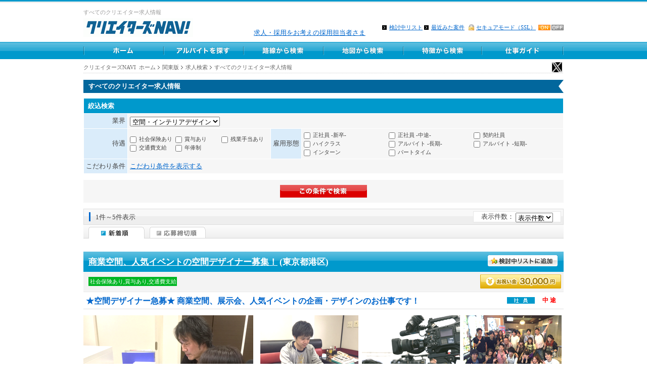

--- FILE ---
content_type: text/html; charset=UTF-8
request_url: https://cr-navi.jp/kanto/t/%E7%A9%BA%E9%96%93%E3%83%BB%E3%82%A4%E3%83%B3%E3%83%86%E3%83%AA%E3%82%A2%E3%83%87%E3%82%B6%E3%82%A4%E3%83%B3
body_size: 49699
content:
<!DOCTYPE html PUBLIC "-//W3C//DTD XHTML 1.0 Strict//EN" "http://www.w3.org/TR/xhtml1/DTD/xhtml1-strict.dtd">
<html xmlns="http://www.w3.org/1999/xhtml" xml:lang="ja" lang="ja" dir="ltr">
<head profile="http://purl.org/net/uriprofile/">
	<meta http-equiv="Content-Language" content="ja" />
	<meta http-equiv="Content-Type" content="text/html; charset=UTF-8" />
	<meta http-equiv="Content-Style-Type" content="text/css" />
	<meta http-equiv="Content-Script-Type" content="text/javascript" />
    <meta name="viewport" content="width=device-width,initial-scale=1,user-scalable=no">
	<meta http-equiv="imagetoolbar" content="no" />
	<meta http-equiv="X-UA-Compatible" content="IE=EmulateIE7" />
<!--<meta http-equiv="X-UA-Compatible" content="IE=EmulateIE9" />-->
	<meta name="description" content="デザイナー・クリエイター 転職/就職/アルバイト 求人情報サイト。デザインのお仕事で転職/就職を志望する求職者と、採用/募集をお考えの求人企業を繋ぎます。掲載無料・成果報酬型だから、採用/募集も安心。無料で20,000人以上のアート関係者に求人情報を告知します！" />
	<meta name="keywords" content="すべて,デザイナー,クリエイター,求人,採用,募集,求人情報,アルバイト,掲載無料,制作,デザイン,アート,グラフィック,WEBデザイナー,クリエイティブ,アートディレクター" />
	<meta name="author" content="C&amp;Cネットワークス" lang="ja" xml:lang="ja" />
	<meta name="copyright" content="COPYRIGHT(C)C&C Networks" />
		<title>すべてのクリエイター専門の就職/アルバイトの総合求人情報 - クリエイターズNAVI</title>
	<link rel="stylesheet" type="text/css" media="all" href="/common/css/screen.css" charset="UTF-8" />
	<link rel="stylesheet" type="text/css" media="all" href="/common/css/search.css" charset="UTF-8" />		<link rel="stylesheet" type="text/css" media="print" href="/common/css/print.css" charset="UTF-8" />
	<link rel="index contents" href="/" title="ホーム" />
	<link rel="alternate" media="handheld" href="https://cr-navi.jp/m/kanto/t/%E7%A9%BA%E9%96%93%E3%83%BB%E3%82%A4%E3%83%B3%E3%83%86%E3%83%AA%E3%82%A2%E3%83%87%E3%82%B6%E3%82%A4%E3%83%B3" />
	<link rel="shortcut icon" type="image/x-icon" href="/common/favicon.ico" />
	<script type="text/javascript" src="/common/js/common.js"></script>
				
	<script type="text/javascript" src="https://ajax.googleapis.com/ajax/libs/jquery/1.4.2/jquery.min.js"></script>
	<script type="text/javascript" src="/common/js/jquery.lazyload.js"></script>
	<script type="text/javascript" src="/common/js/jquery.dimensions.js"></script>
	<script type="text/javascript" src="/common/js/common.js"></script>
	<script src="https://unpkg.com/twemoji@14.0.2/dist/twemoji.min.js" crossorigin="anonymous"></script>

<script type="text/javascript" src="/server/detail.php?client=all" charset="UTF-8"></script>
<script type="text/javascript" src="/server/index.php" charset="UTF-8"></script>
<script type="text/javascript" src="/server/station_suggest.php" charset="UTF-8"></script>
<script type="text/javascript">
<!--
	var detail = new MH_Ajax_detail;
	var index = new MH_Ajax_index;
	var station_suggest = new MH_Ajax_station_suggest;
// -->
</script>
<script type="text/javascript" src="/js/common.pjs" charset="UTF-8"></script>
<script type="text/javascript" src="/js/detail.pjs" charset="UTF-8"></script>
<script type="text/javascript" src="/js/suggest.pjs" charset="UTF-8"></script>
<script type="text/javascript" src="/js/station_suggest.pjs" charset="UTF-8"></script>
</head>
<body id="p-search" class="p-kanto">
<div id="container">
<nav id="spmbody">
    <span>応募者</span>
    <ul id="sp_userMenu">
        <li><a href="/register">会員登録</a></li>
        <li><a href="/login">ログイン</a></li>
        <li><a href="/search_result">新着オススメ求人</a></li>
        <li><a href="/lp2/oiwai/">お祝い金の申請</a></li>
    </ul>
    <span>企業</span>
    <ul id="sp_corpMenu">
        <li><a href="/corp/register">会員登録</a></li>
        <li><a href="/lp2/styles/">選べる求人形態が魅力！</a></li>
        <li><a href="/lp2/page02/">美！プレで自社をPR！</a></li>
    </ul>
    <span>その他</span>
    <ul id="sp_etcMenu">
        <li><a href="/contact">お問い合わせ</a></li>
        <li><a href="/info/contract">利用規約</a></li>
        <li><a href="/info/privacy">プライバシーポリシー</a></li>
        <li><a href="/info/company">運営会社情報</a></li>
    </ul>
</nav>
<div id="header">

	<h1>すべてのクリエイター求人情報</h1>
    <span>自分にピッタリの仕事&#x1F60d;を見つけて、お祝い金&#x1F389;ももらおう！</span>
	<a href="/" title="クリエイターズNAVI" id="logo" class="hover"><img src="/img/common/logo.gif" alt="クリエイターズNAVI" /></a>
	<!-- <a href="/" title="クリエイターズNAVI" id="logo" class="hover"><img src="/img/common/logo.gif" alt="クリエイターズNAVI" /></a> -->

	<!--<ul id="areaNavigation">
		<li id="anZenkoku"><a href="/" title="全国" >全国</a></li>
		<li id="anKanto"><a href="javascript: void(0);" title="関東/東京、神奈川、埼玉、千葉、茨城、栃木、群馬" class="area">関東</a></li>
		<li id="anKansai"><a href="javascript: void(0);" title="関西/大阪、兵庫、京都、滋賀、奈良、和歌山">関西</a></li>
		<li id="anTokai"><a href="javascript: void(0);" title="東海/愛知、岐阜、静岡、三重">東海</a></li>
		<li id="anTouhoku"><a href="javascript: void(0);" title="北海道・東北/北海道、青森、岩手、宮城、秋田、山形、福島">北海道・東北</a></li>
		<li id="anHokuriku"><a href="javascript: void(0);" title="北陸・甲信越/山梨、新潟、長野、富山、石川、福井">北陸・甲信越</a></li>
		<li id="anChugoku"><a href="javascript: void(0);" title="中国･四国/鳥取、島根、岡山、広島、山口、徳島、香川、愛媛、高知">中国･四国</a></li>
		<li id="anKyushu"><a href="javascript: void(0);" title="九州･沖縄/福岡、佐賀、長崎、熊本、大分、宮崎、鹿児島、沖縄">九州･沖縄</a></li>
	</ul>-->
    <div id="spm"></div>
	<div id="bnr_sp">
		<div>
			<a href="/lp2/koukoku/" class="hover"><img src="/img/bnr/bnr-320x100-202303-4.jpg"  width="320" height="100" alt=""></a>
		</div>
		<div>
			<a href="/lp2/max20/" class="hover"><img src="/img/bnr/bnr-320x100-202303-5.jpg"  width="320" height="100" alt=""></a>
		</div>
	</div>
	<ul id="userMenu">
		<li><a href="/bookmark" class="li">検討中リスト</a></li>
		<li><a href="/history" class="li">最近みた案件</a></li>
		<li id="ssl">
							<a href="https://cr-navi.jp/kanto/t/%E7%A9%BA%E9%96%93%E3%83%BB%E3%82%A4%E3%83%B3%E3%83%86%E3%83%AA%E3%82%A2%E3%83%87%E3%82%B6%E3%82%A4%E3%83%B3" id="sslOn">セキュアモード（SSL）</a>					</li>
	</ul>
			<ul id="globalNavigation" class="clearfix gnPre">
				<li id="gnHome"><a href="/">関東版ホーム</a></li>
		<li id="gnArbeit"><a href="/arbeit/">アルバイト求人を探す</a></li>
		<li id="gnSearchLine"><a href="/kanto/line/">路線から求人検索</a></li>
		<li id="gnArea"><a href="/map/">地図から求人探す</a></li>
		<li id="gnSearch"><a href="/search">特徴から求人検索</a></li>
		<li id="gnGuide"><a href="/guide/">クリエイター仕事ガイド</a></li>
		
		
	</ul>



	<style>
		.lp2-koukoku-text {
			position: absolute; 
			left: 337px; 
			top: 56px;
		}
		.lp2-koukoku-text a {
			font-size:	small;
/*			font-weight: bold; */
		}
	</style>
	<div class="lp2-koukoku-text">
		<a href="/lp2/koukoku/">求人・採用をお考えの採用担当者さま</a>
	</div>
	</div>
<!-- // EO #header -->
<hr class="separate" />
<!-- der -->
<div id="contents"><script type="text/javascript">
//<![CDATA[
    function getCity() {
		var html = index.getCity(document.getElementById('detail_pref_id').value);
		document.getElementById('searchCityInput').innerHTML = html;
    }
//]]>
</script>
<div id="headUtil">
	<ol class="bl">
		<li><a href="/" title="ホーム">クリエイターズNAVI&nbsp;&nbsp;ホーム</a></li>
		<li><a href="/kanto/" title="クリエイターズNAVI関東">関東版</a></li>		<li><a href="/kanto/search" title="求人検索">求人検索</a></li>
								<li><em>すべてのクリエイター求人情報</em></li>
	</ol>
	<dl id="fontSizeChange" class="inline">
	
			<dd id="x"><a href="https://twitter.com/cri_navi"><img src="/img/icon/x-logo-s.png" alt="x" /></a></dd>
	<dd id="line"><div class="line-it-button" data-lang="ja" data-type="friend" data-env="REAL"   data-lineId="@489tuife" style="display: none;"></div>
		<script src="https://www.line-website.com/social-plugins/js/thirdparty/loader.min.js" async="async" defer="defer"></script>
	</dd>
</dl></div>
<hr class="separate" />
<div id="main">
	<h2 class="headline1"><span>すべてのクリエイター求人情報</span></h2>

	<form action="/kanto/search_result" id="searchPanel" class="section" method="get" ><input name="company_id" type="hidden" value="" id="company_id" /><input name="group_name" type="hidden" value="" id="group_name" /><input name="station_cd" type="hidden" value="" id="station_cd" /><input name="line_cd" type="hidden" value="" id="line_cd" />	<table>
		<thead>
			<tr>
				<th colspan="4">絞込検索</th>
			</tr>
		</thead>
		<tbody>
			<tr>
				<th>業界</th>
				<td colspan="3">
					<ul class="float3">
					<select name="detail_mtype2" prefix="&lt;li onclick=&quot;label_click();&quot;&gt;" suffix="&lt;/li&gt;" id="detail_mtype2_id">
	<option value="">指定しない</option>
	<option value="Webクリエイター">Webクリエイター</option>
	<option value="グラフィックDTP・広告">グラフィックDTP・広告</option>
	<option value="マンガ・イラスト・アニメ">マンガ・イラスト・アニメ</option>
	<option value="空間・インテリアデザイン" selected="selected">空間・インテリアデザイン</option>
	<option value="出版・ライター">出版・ライター</option>
	<option value="ゲーム・マルチメディア">ゲーム・マルチメディア</option>
	<option value="映像、放送、音響、TV">映像、放送、音響、TV</option>
	<option value="プロダクト・工業デザイン">プロダクト・工業デザイン</option>
	<option value="営業・企画・プランナー">営業・企画・プランナー</option>
</select>
					</ul>
				</td>
			</tr>
			<tr>
				<th>待遇</th>
				<td>
					<ul class="float3 clearfix">
					<li onclick="label_click();"> <input id="detail_mtype1_id_1" value="社会保険あり" name="detail_mtype1[社会保険あり]" type="checkbox" /><label for="detail_mtype1_id_1">社会保険あり</label></li><li onclick="label_click();"> <input id="detail_mtype1_id_2" value="賞与あり" name="detail_mtype1[賞与あり]" type="checkbox" /><label for="detail_mtype1_id_2">賞与あり</label></li><li onclick="label_click();"> <input id="detail_mtype1_id_3" value="残業手当あり" name="detail_mtype1[残業手当あり]" type="checkbox" /><label for="detail_mtype1_id_3">残業手当あり</label></li><li onclick="label_click();"> <input id="detail_mtype1_id_4" value="交通費支給" name="detail_mtype1[交通費支給]" type="checkbox" /><label for="detail_mtype1_id_4">交通費支給</label></li><li onclick="label_click();"> <input id="detail_mtype1_id_5" value="年俸制" name="detail_mtype1[年俸制]" type="checkbox" /><label for="detail_mtype1_id_5">年俸制</label></li>
					</ul>
				</td>
				<th>雇用形態</th>
				<td>
					<ul class="float3 clearfix">
					
					<li onclick="label_click();"> <input id="detail_type1_id_1" value="正社員 -新卒-" name="detail_type1[正社員 -新卒-]" type="checkbox" /><label for="detail_type1_id_1">正社員 -新卒-</label></li>
					
					<li onclick="label_click();"> <input id="detail_type1_id_2" value="正社員 -中途-" name="detail_type1[正社員 -中途-]" type="checkbox" /><label for="detail_type1_id_2">正社員 -中途-</label></li>
					
					<li onclick="label_click();"> <input id="detail_type1_id_3" value="契約社員" name="detail_type1[契約社員]" type="checkbox" /><label for="detail_type1_id_3">契約社員</label></li>
					
					<li onclick="label_click();"> <input id="detail_type1_id_4" value="ハイクラス" name="detail_type1[ハイクラス]" type="checkbox" /><label for="detail_type1_id_4">ハイクラス</label></li>
					
					<li onclick="label_click();"> <input id="detail_type1_id_5" value="アルバイト -長期-" name="detail_type1[アルバイト -長期-]" type="checkbox" /><label for="detail_type1_id_5">アルバイト -長期-</label></li>
					
					<li onclick="label_click();"> <input id="detail_type1_id_6" value="アルバイト -短期-" name="detail_type1[アルバイト -短期-]" type="checkbox" /><label for="detail_type1_id_6">アルバイト -短期-</label></li>
					
					<li onclick="label_click();"> <input id="detail_type1_id_7" value="インターン" name="detail_type1[インターン]" type="checkbox" /><label for="detail_type1_id_7">インターン</label></li>
					
					<li onclick="label_click();"> <input id="detail_type1_id_8" value="パートタイム" name="detail_type1[パートタイム]" type="checkbox" /><label for="detail_type1_id_8">パートタイム</label></li>
					
				</ul>
				</td>
			</tr>

			<tr>
				<th>こだわり条件</th>
				<td colspan="3"><div id="searchMore"> <a href="/search" onclick="searcPanelMore(); return false;">こだわり条件を表示する</a> </div>
					<div id="searchMoreType" style="display:none">
					<a href="javascript:void(0);" onclick="searcPanelMoreClose(); return false;">こだわり条件を非表示にする</a><br />
						<h3 class="headline3">期間</h3>
						<ul class="float5 clearfix">
							<li onclick="label_click();"> <input id="detail_mtype4_id_1" value="週1日～" name="detail_mtype4[週1日～]" type="checkbox" /><label for="detail_mtype4_id_1">週1日～</label></li><li onclick="label_click();"> <input id="detail_mtype4_id_2" value="週2日～" name="detail_mtype4[週2日～]" type="checkbox" /><label for="detail_mtype4_id_2">週2日～</label></li><li onclick="label_click();"> <input id="detail_mtype4_id_3" value="週3日～" name="detail_mtype4[週3日～]" type="checkbox" /><label for="detail_mtype4_id_3">週3日～</label></li><li onclick="label_click();"> <input id="detail_mtype4_id_4" value="週4日～" name="detail_mtype4[週4日～]" type="checkbox" /><label for="detail_mtype4_id_4">週4日～</label></li><li onclick="label_click();"> <input id="detail_mtype4_id_5" value="週5日以上" name="detail_mtype4[週5日以上]" type="checkbox" /><label for="detail_mtype4_id_5">週5日以上</label></li>
						</ul>
						<h3 class="headline3">特徴</h3>
						<ul class="float5 clearfix">
							<li onclick="label_click();"> <input id="detail_mtype3_id_1" value="経験者歓迎" name="detail_mtype3[経験者歓迎]" type="checkbox" /><label for="detail_mtype3_id_1">経験者歓迎</label></li><li onclick="label_click();"> <input id="detail_mtype3_id_2" value="未経験者歓迎" name="detail_mtype3[未経験者歓迎]" type="checkbox" /><label for="detail_mtype3_id_2">未経験者歓迎</label></li><li onclick="label_click();"> <input id="detail_mtype3_id_3" value="高時給(1200円以上)" name="detail_mtype3[高時給(1200円以上)]" type="checkbox" /><label for="detail_mtype3_id_3">高時給(1200円以上)</label></li><li onclick="label_click();"> <input id="detail_mtype3_id_4" value="交通費支給" name="detail_mtype3[交通費支給]" type="checkbox" /><label for="detail_mtype3_id_4">交通費支給</label></li><li onclick="label_click();"> <input id="detail_mtype3_id_5" value="日払い・週払い" name="detail_mtype3[日払い・週払い]" type="checkbox" /><label for="detail_mtype3_id_5">日払い・週払い</label></li><li onclick="label_click();"> <input id="detail_mtype3_id_6" value="付帯手当あり" name="detail_mtype3[付帯手当あり]" type="checkbox" /><label for="detail_mtype3_id_6">付帯手当あり</label></li><li onclick="label_click();"> <input id="detail_mtype3_id_7" value="昇給制度あり" name="detail_mtype3[昇給制度あり]" type="checkbox" /><label for="detail_mtype3_id_7">昇給制度あり</label></li><li onclick="label_click();"> <input id="detail_mtype3_id_8" value="社員雇用制度あり" name="detail_mtype3[社員雇用制度あり]" type="checkbox" /><label for="detail_mtype3_id_8">社員雇用制度あり</label></li><li onclick="label_click();"> <input id="detail_mtype3_id_9" value="学生OK" name="detail_mtype3[学生OK]" type="checkbox" /><label for="detail_mtype3_id_9">学生OK</label></li><li onclick="label_click();"> <input id="detail_mtype3_id_10" value="試用期間あり" name="detail_mtype3[試用期間あり]" type="checkbox" /><label for="detail_mtype3_id_10">試用期間あり</label></li><li onclick="label_click();"> <input id="detail_mtype3_id_11" value="研修有り" name="detail_mtype3[研修有り]" type="checkbox" /><label for="detail_mtype3_id_11">研修有り</label></li><li onclick="label_click();"> <input id="detail_mtype3_id_12" value="駅近" name="detail_mtype3[駅近]" type="checkbox" /><label for="detail_mtype3_id_12">駅近</label></li><li onclick="label_click();"> <input id="detail_mtype3_id_13" value="転勤なし" name="detail_mtype3[転勤なし]" type="checkbox" /><label for="detail_mtype3_id_13">転勤なし</label></li><li onclick="label_click();"> <input id="detail_mtype3_id_14" value="禁煙環境" name="detail_mtype3[禁煙環境]" type="checkbox" /><label for="detail_mtype3_id_14">禁煙環境</label></li><li onclick="label_click();"> <input id="detail_mtype3_id_15" value="分煙環境" name="detail_mtype3[分煙環境]" type="checkbox" /><label for="detail_mtype3_id_15">分煙環境</label></li><li onclick="label_click();"> <input id="detail_mtype3_id_16" value="染髪・長髪可" name="detail_mtype3[染髪・長髪可]" type="checkbox" /><label for="detail_mtype3_id_16">染髪・長髪可</label></li><li onclick="label_click();"> <input id="detail_mtype3_id_17" value="服装自由" name="detail_mtype3[服装自由]" type="checkbox" /><label for="detail_mtype3_id_17">服装自由</label></li><li onclick="label_click();"> <input id="detail_mtype3_id_18" value="車・バイク通勤OK" name="detail_mtype3[車・バイク通勤OK]" type="checkbox" /><label for="detail_mtype3_id_18">車・バイク通勤OK</label></li><li onclick="label_click();"> <input id="detail_mtype3_id_19" value="週1日から勤務OK" name="detail_mtype3[週1日から勤務OK]" type="checkbox" /><label for="detail_mtype3_id_19">週1日から勤務OK</label></li><li onclick="label_click();"> <input id="detail_mtype3_id_20" value="掛け持ちOK" name="detail_mtype3[掛け持ちOK]" type="checkbox" /><label for="detail_mtype3_id_20">掛け持ちOK</label></li><li onclick="label_click();"> <input id="detail_mtype3_id_21" value="自宅作業歓迎" name="detail_mtype3[自宅作業歓迎]" type="checkbox" /><label for="detail_mtype3_id_21">自宅作業歓迎</label></li><li onclick="label_click();"> <input id="detail_mtype3_id_22" value="フレックス歓迎" name="detail_mtype3[フレックス歓迎]" type="checkbox" /><label for="detail_mtype3_id_22">フレックス歓迎</label></li><li onclick="label_click();"> <input id="detail_mtype3_id_23" value="18時以降勤務" name="detail_mtype3[18時以降勤務]" type="checkbox" /><label for="detail_mtype3_id_23">18時以降勤務</label></li><li onclick="label_click();"> <input id="detail_mtype3_id_24" value="資格を活かす" name="detail_mtype3[資格を活かす]" type="checkbox" /><label for="detail_mtype3_id_24">資格を活かす</label></li><li onclick="label_click();"> <input id="detail_mtype3_id_25" value="平均年齢20代" name="detail_mtype3[平均年齢20代]" type="checkbox" /><label for="detail_mtype3_id_25">平均年齢20代</label></li><li onclick="label_click();"> <input id="detail_mtype3_id_26" value="小人数" name="detail_mtype3[小人数]" type="checkbox" /><label for="detail_mtype3_id_26">小人数</label></li>
						</ul>
						<h3 class="headline3">歓迎するスキル・経験</h3>
						<ul class="float3 clearfix">
							<li onclick="label_click();"> <input id="detail_mtype6_id_1" value="WEB" name="detail_mtype6[WEB]" type="checkbox" /><label for="detail_mtype6_id_1">WEB</label></li><li onclick="label_click();"> <input id="detail_mtype6_id_2" value="CAD" name="detail_mtype6[CAD]" type="checkbox" /><label for="detail_mtype6_id_2">CAD</label></li><li onclick="label_click();"> <input id="detail_mtype6_id_3" value="3Dグラフィック" name="detail_mtype6[3Dグラフィック]" type="checkbox" /><label for="detail_mtype6_id_3">3Dグラフィック</label></li><li onclick="label_click();"> <input id="detail_mtype6_id_4" value="映像" name="detail_mtype6[映像]" type="checkbox" /><label for="detail_mtype6_id_4">映像</label></li><li onclick="label_click();"> <input id="detail_mtype6_id_5" value="プログラミング" name="detail_mtype6[プログラミング]" type="checkbox" /><label for="detail_mtype6_id_5">プログラミング</label></li><li onclick="label_click();"> <input id="detail_mtype6_id_6" value="語学" name="detail_mtype6[語学]" type="checkbox" /><label for="detail_mtype6_id_6">語学</label></li>
						</ul>
						<h3 class="headline3">ツール・言語</h3>
						■OS
						<ul class="float5 clearfix">
							<li><label for="skill[Macintosh]_id"><input name="skill[Macintosh]" type="checkbox" value="1" id="skill[Macintosh]_id" />Macintosh</label></li>
							<li><label for="skill[Windows]_id"><input name="skill[Windows]" type="checkbox" value="1" id="skill[Windows]_id" />Windows</label></li>
						</ul>
						■WEB制作言語
						<ul class="float5 clearfix">
							<li><label for="skill[HTML]_id"><input name="skill[HTML]" type="checkbox" value="1" id="skill[HTML]_id" />HTML</label></li>
							<li><label for="skill[CSS]_id"><input name="skill[CSS]" type="checkbox" value="1" id="skill[CSS]_id" />CSS</label></li>
														<li><label for="skill[PHP]_id"><input name="skill[PHP]" type="checkbox" value="1" id="skill[PHP]_id" />PHP</label></li>
							<li><label for="skill[Perl]_id"><input name="skill[Perl]" type="checkbox" value="1" id="skill[Perl]_id" />Perl</label></li>
							<li><label for="skill[Ruby]_id"><input name="skill[Ruby]" type="checkbox" value="1" id="skill[Ruby]_id" />Ruby</label></li>
							<li><label for="skill[ActionScript]_id"><input name="skill[ActionScript]" type="checkbox" value="1" id="skill[ActionScript]_id" />ActionScript</label></li>
							<li><label for="skill[WordPress]_id"><input name="skill[WordPress]" type="checkbox" value="1" id="skill[WordPress]_id" />WordPress</label></li>
						</ul>
						■テンプレートエンジン利用実績
						<ul class="float5 clearfix">
							<li><label for="skill[Smarty]_id"><input name="skill[Smarty]" type="checkbox" value="1" id="skill[Smarty]_id" />Smarty</label></li>
													</ul>
						■ツール
						<ul class="float5 clearfix">
							<li><label for="skill[Adobe Dreamweaver]_id"><input name="skill[Adobe Dreamweaver]" type="checkbox" value="1" id="skill[Adobe Dreamweaver]_id" />Adobe Dreamweaver</label></li>
							<li><label for="skill[Adobe Photoshop]_id"><input name="skill[Adobe Photoshop]" type="checkbox" value="1" id="skill[Adobe Photoshop]_id" />Adobe Photoshop</label></li>
							<li><label for="skill[Adobe Illustrator]_id"><input name="skill[Adobe Illustrator]" type="checkbox" value="1" id="skill[Adobe Illustrator]_id" />Adobe Illustrator</label></li>
							<li><label for="skill[Adobe Flash]_id"><input name="skill[Adobe Flash]" type="checkbox" value="1" id="skill[Adobe Flash]_id" />Adobe Flash</label></li>
							<li><label for="skill[Adobe Fireworks]_id"><input name="skill[Adobe Fireworks]" type="checkbox" value="1" id="skill[Adobe Fireworks]_id" />Adobe Fireworks</label></li>
							<li><label for="skill[Adobe After Effects]_id"><input name="skill[Adobe After Effects]" type="checkbox" value="1" id="skill[Adobe After Effects]_id" />Adobe After Effects</label></li>
							<li><label for="skill[Adobe InDesign]_id"><input name="skill[Adobe InDesign]" type="checkbox" value="1" id="skill[Adobe InDesign]_id" />Adobe InDesign</label></li>
							<li><label for="skill[Maya]_id"><input name="skill[Maya]" type="checkbox" value="1" id="skill[Maya]_id" />Maya</label></li>
							<li><label for="skill[Shade]_id"><input name="skill[Shade]" type="checkbox" value="1" id="skill[Shade]_id" />Shade</label></li>
							<li><label for="skill[3ds Max]_id"><input name="skill[3ds Max]" type="checkbox" value="1" id="skill[3ds Max]_id" />3ds Max</label></li>
							<li><label for="skill[Blender]_id"><input name="skill[Blender]" type="checkbox" value="1" id="skill[Blender]_id" />Blender</label></li>
							<li><label for="skill[CINEMA4D]_id"><input name="skill[CINEMA4D]" type="checkbox" value="1" id="skill[CINEMA4D]_id" />CINEMA4D</label></li>
						</ul>
						■CAD
						<ul class="float5 clearfix">
							<li><label for="skill[CAD:2D]_id"><input name="skill[CAD:2D]" type="checkbox" value="1" id="skill[CAD:2D]_id" />CAD:2D</label></li>
							<li><label for="skill[Vectorworks]_id"><input name="skill[Vectorworks]" type="checkbox" value="1" id="skill[Vectorworks]_id" />Vectorworks</label></li>
							
												</ul>						
					</div>
				</td>
			</tr>
		</tbody>
	</table>
	<div class="submit">
		<input type="image" alt="検索" src="/img/btn/btn_search2.gif" />
	</div>

</form></div>


<script type='text/javascript' charset='utf-8'>

$(function() {
	$(".load").lazyload({
	    effect : "fadeIn"
	});
});
-->
</script>



	<dl class="searchCondition">
		<dt><span>1件～5件表示</span></dt>
		<dd>表示件数：		<select name='vp' onchange='__viewrows(this);'>
		<option value=''>表示件数</option><option value="/kanto/t/%E7%A9%BA%E9%96%93%E3%83%BB%E3%82%A4%E3%83%B3%E3%83%86%E3%83%AA%E3%82%A2%E3%83%87%E3%82%B6%E3%82%A4%E3%83%B3?vp=10" >10件</option>
<option value="/kanto/t/%E7%A9%BA%E9%96%93%E3%83%BB%E3%82%A4%E3%83%B3%E3%83%86%E3%83%AA%E3%82%A2%E3%83%87%E3%82%B6%E3%82%A4%E3%83%B3?vp=25" >25件</option>
<option value="/kanto/t/%E7%A9%BA%E9%96%93%E3%83%BB%E3%82%A4%E3%83%B3%E3%83%86%E3%83%AA%E3%82%A2%E3%83%87%E3%82%B6%E3%82%A4%E3%83%B3?vp=50" >50件</option>
<option value="/kanto/t/%E7%A9%BA%E9%96%93%E3%83%BB%E3%82%A4%E3%83%B3%E3%83%86%E3%83%AA%E3%82%A2%E3%83%87%E3%82%B6%E3%82%A4%E3%83%B3?vp=100" >100件</option>
<option value="/kanto/t/%E7%A9%BA%E9%96%93%E3%83%BB%E3%82%A4%E3%83%B3%E3%83%86%E3%83%AA%E3%82%A2%E3%83%87%E3%82%B6%E3%82%A4%E3%83%B3?vp=200" >200件</option>

		</select>
</dd>
	</dl>

	<ol class="sort clearfix">

					<li id="sortNew"><span>新着順</span></li>
						<li id="sortApp"><a href="/kanto/t/%E7%A9%BA%E9%96%93%E3%83%BB%E3%82%A4%E3%83%B3%E3%83%86%E3%83%AA%E3%82%A2%E3%83%87%E3%82%B6%E3%82%A4%E3%83%B3?sort=end_date">応募締切順</a></li>
	</ol>

	<ul class="pager">
		
	</ul>

	

<div class="searchItem planA">
	<div class="searchItemTitle">
		<h2><a href="/job/ashbee/creator/">商業空間、人気イベントの空間デザイナー募集！</a>&nbsp;(東京都港区)</h2>
				<ul>
						<li id="bookmark_1000905"><a href="javascript:void(0);" onclick="setFavorite(1000905,'/html/img/btn/btn_bookmark.gif');" id="onBtn" rel="nofollow">検討中リストに入れる</a></li>
					</ul>
	</div>
	<div class="searchItemHeader">
		<ul class="inline clearfix">
			<li class="icon"></li>
											<li class="iconHoken">社会保険あり,賞与あり,交通費支給</li>
											<li class="iconCeleb">
															<a href="/lp2/oiwai/"><img src="/img/btn/btn_celebration01.gif" alt="お祝い金30,000円"></a>
                    								</li>
			</ul>
	</div>
	<h3><a href="/job/ashbee/creator/">★空間デザイナー急募★ 商業空間、展示会、人気イベントの企画・デザインのお仕事です！</a>

	<span class="iconJob">	<img src="/img/icon/regular.gif"><span class="regularCareer">中 途</span>						</span>

	</h3>
	<div class="searchItemBody clearfix mt12">
		<div class="mainImage">
					<a href="/job/ashbee/creator/" class="hover">
			<img src="/img/photos/20668/1000905/search_1.png" width="336" height="280"noimage="/img/noimage/search_1" alt=" 商業空間、人気イベントの空間デザイナー募集！" class="load" />
			</a>
			<div class="blackboard">
				<a href="/job/ashbee/creator/" class="hover">
				<img src="/img/photos/20668/1000905/search_ita.png" width="336" height="140"noimage="" alt="" class="load" />
				</a>
			</div>
									<a href="/20668/1000905/entry" class="entry" rel="nofollow"><img src="/img/btn/btn_entry.gif" alt="求人応募する" /></a>
															</div>
		<div class="searchItemDetail">
						<ul class="images clearfix">
				<li class="leftImage" style="float:left; margin-right:7px;"><a href="/job/ashbee/creator/" class="hover">
				<img src="/img/photos/20668/1000905/search_3.png" width="194" height="150"noimage="" alt="" class="load" /></a></li>
				<li class="leftImage" style="float:left; margin-right:7px;"><a href="/job/ashbee/creator/" class="hover">
				<img src="/img/photos/20668/1000905/search_4.png" width="194" height="150"noimage="" alt="" class="load" /></a></li>
				<li class="leftImage" style="float:left;"><a href="/job/ashbee/creator/" class="hover">
				<img src="/img/photos/20668/1000905/search_5.png" width="194" height="150"noimage="" alt="" class="load" /></a></li>
			</ul>
						<div class="celebration clearfix">
			<p>ゲームクリエイター・CG制作会社・イベントの空間デザイナー等、幅広いクライアントから頂いたプロジェクトがあり、個人のスキルに応じて配属先が決まります。業務で必要なスキルを習得すべく、オリジナルの研修を行いますので、実務未経験でも心配はいりません！<br />
<br />
派遣という形で働くワークスタイルですが、弊社には正社員として所属して頂きますので、社会保険完備、通勤交通費支給等、福利厚生の面でも安心して働いていただけます。<br />
<br />
今回募集する配属先は、年間160本を超えるコンサートの映像コンテンツの作成やテレビ番組における様々な演出映像の作成をしている会社です。何万人もの観客と何万人もの視聴者に驚きと感動を届けるお仕事に携わってみませんか！その他、人気イベントやステージの空間演出の実績もあるので、クリエイティブで刺激的なお仕事を通じてスキルアップが望めます！ （勤務先は都内各所で、転勤はありません）<br />
<br />
◇ ホームページ ⇒ http://www.ashbee.jp/ <a href="/job/ashbee/creator/">詳細を見る</a></p>
			</div>
			<table class="sheet">
				<tr>
					<th>給与</th>
					<td>
													月給21万円～
																		</td>
				</tr>
				<tr>
					<th>勤務地</th>
					<td>
						<img src="/img/icon/ico_station.gif" alt="最寄駅" /> 東京メトロ千代田線赤坂駅<br />						<img src="/img/icon/ico_area.gif" alt="エリア" /> 〒107-0052 東京都港区赤坂2-13-21　 <a href="/job/ashbee/creator/map" class="hover"><img src="/img/icon/map.gif" alt="地図" /></a>					</td>
				</tr>
				<tr>
					<th>業界</th>
					<td>
													空間・インテリアデザイン
											</td>
				</tr>
				<tr>
					<th>こだわり条件</th>
					<td>
													経験者歓迎,未経験者歓迎,交通費支給,昇給制度あり,研修有り,駅近,転勤なし,禁煙環境,分煙環境,染髪・長髪可,服装自由,18時以降勤務,資格を活かす,平均年齢20代,小人数
											</td>
				</tr>
			</table>
		</div>
	</div>
	<ul class="searchItemFooter">
		<li id="detailBtn"><a href="/job/ashbee/creator/">詳細を見る</a></li>
		</ul>
</div>
<div class="searchItem planA">
	<div class="searchItemTitle">
		<h2><a href="/job/assistclip/designer/">できたらいいなを形にする 展示会・内装デザイナー募集！</a>&nbsp;(東京都品川区)</h2>
				<ul>
						<li id="bookmark_1000707"><a href="javascript:void(0);" onclick="setFavorite(1000707,'/html/img/btn/btn_bookmark.gif');" id="onBtn" rel="nofollow">検討中リストに入れる</a></li>
					</ul>
	</div>
	<div class="searchItemHeader">
		<ul class="inline clearfix">
			<li class="icon"></li>
											<li class="iconHoken">社会保険あり,残業手当あり,交通費支給</li>
											<li class="iconCeleb">
															<a href="/lp2/oiwai/"><img src="/img/btn/btn_celebration01.gif" alt="お祝い金30,000円"></a>
                    								</li>
			</ul>
	</div>
	<h3><a href="/job/assistclip/designer/">業務拡大につき ディスプレイデザイン経験を活かしたい人、これから成長したい人、募集します！</a>

	<span class="iconJob">	<img src="/img/icon/regular.gif"><span class="regularCareer">中 途</span>						</span>

	</h3>
	<div class="searchItemBody clearfix mt12">
		<div class="mainImage">
					<a href="/job/assistclip/designer/" class="hover">
			<img src="/img/photos/20507/1000707/search_1.png" width="336" height="280"noimage="/img/noimage/search_1" alt=" できたらいいなを形にする 展示会・内装デザイナー募集！" class="load" />
			</a>
			<div class="blackboard">
				<a href="/job/assistclip/designer/" class="hover">
				<img src="/img/photos/20507/1000707/search_ita.jpg" width="336" height="140"noimage="" alt="" class="load" />
				</a>
			</div>
									<a href="/20507/1000707/entry" class="entry" rel="nofollow"><img src="/img/btn/btn_entry.gif" alt="求人応募する" /></a>
															</div>
		<div class="searchItemDetail">
						<ul class="images clearfix">
				<li class="leftImage" style="float:left; margin-right:7px;"><a href="/job/assistclip/designer/" class="hover">
				<img src="/img/photos/20507/1000707/search_3.jpg" width="194" height="150"noimage="" alt="" class="load" /></a></li>
				<li class="leftImage" style="float:left; margin-right:7px;"><a href="/job/assistclip/designer/" class="hover">
				<img src="/img/photos/20507/1000707/search_4.jpg" width="194" height="150"noimage="" alt="" class="load" /></a></li>
				<li class="leftImage" style="float:left;"><a href="/job/assistclip/designer/" class="hover">
				<img src="/img/photos/20507/1000707/search_5.jpg" width="194" height="150"noimage="" alt="" class="load" /></a></li>
			</ul>
						<div class="celebration clearfix">
			<p>当社は、展示会・イベント等のブース空間を彩るツールの企画・デザイン・設計・施工までを一貫してとりおこなうプロフェッショナル集団。 お客様の商品やサービスの傾向・動向に合わせたコンセプト提案～レンタル什器の手配、装飾施工、現場管理、顧客情報管理サポートから販促補助まで。<br />
<br />
お客さまの ”できたらいいな”、”わからない” をカタチにする。<br />
”支えて、まとめる” のが、アシストクリップの理念。<br />
様々な業種の、あらゆるシーンのために…<br />
<br />
展示会は、東京ビッグサイト・幕張メッセ・パシフィコ横浜 を中心に、大阪や名古屋の案件も受注しています。 内装は、店舗や事務所、工場内装など 幅広く行っています。<br />
<br />
やる気ある方のご応募、お待ちしています！<br />
<br />
◇ ホームページ ⇒ http://assistclip.com/ <a href="/job/assistclip/designer/">詳細を見る</a></p>
			</div>
			<table class="sheet">
				<tr>
					<th>給与</th>
					<td>
													月給20万円～35万円
																		</td>
				</tr>
				<tr>
					<th>勤務地</th>
					<td>
						<img src="/img/icon/ico_station.gif" alt="最寄駅" /> JR山手線五反田駅<br />						<img src="/img/icon/ico_area.gif" alt="エリア" /> 〒141-0022 東京都品川区東五反田4-10-9  <a href="/job/assistclip/designer/map" class="hover"><img src="/img/icon/map.gif" alt="地図" /></a>					</td>
				</tr>
				<tr>
					<th>業界</th>
					<td>
													空間・インテリアデザイン
											</td>
				</tr>
				<tr>
					<th>こだわり条件</th>
					<td>
													経験者歓迎,交通費支給,昇給制度あり,試用期間あり,駅近,分煙環境,染髪・長髪可,服装自由,フレックス歓迎,18時以降勤務,小人数
											</td>
				</tr>
			</table>
		</div>
	</div>
	<ul class="searchItemFooter">
		<li id="detailBtn"><a href="/job/assistclip/designer/">詳細を見る</a></li>
		</ul>
</div>
<div class="searchItem planA">
	<div class="searchItemTitle">
		<h2><a href="/job/bakudan/bakudan/">商業デザインからアートまで、空間デザイナーアシスタント募集！</a>&nbsp;(東京都渋谷区)</h2>
				<ul>
						<li id="bookmark_1000649"><a href="javascript:void(0);" onclick="setFavorite(1000649,'/html/img/btn/btn_bookmark.gif');" id="onBtn" rel="nofollow">検討中リストに入れる</a></li>
					</ul>
	</div>
	<div class="searchItemHeader">
		<ul class="inline clearfix">
			<li class="icon"></li>
											<li class="iconHoken">社会保険あり,交通費支給</li>
											<li class="iconCeleb">
															<a href="/lp2/oiwai/"><img src="/img/btn/btn_celebration01.gif" alt="お祝い金30,000円"></a>
                    								</li>
			</ul>
	</div>
	<h3><a href="/job/bakudan/bakudan/">常に最先端を表現する事を求められるデザイン事務所で、やりがいある仕事をしませんか？</a>

	<span class="iconJob"><img src="/img/icon/regular.gif"><span class="regularFresh">新 卒</span>							</span>

	</h3>
	<div class="searchItemBody clearfix mt12">
		<div class="mainImage">
					<a href="/job/bakudan/bakudan/" class="hover">
			<img src="/img/photos/20465/1000649/search_1.jpg" width="336" height="280"noimage="/img/noimage/search_1" alt=" 商業デザインからアートまで、空間デザイナーアシスタント募集！" class="load" />
			</a>
			<div class="blackboard">
				<a href="/job/bakudan/bakudan/" class="hover">
				
				</a>
			</div>
									<a href="/20465/1000649/entry" class="entry" rel="nofollow"><img src="/img/btn/btn_entry.gif" alt="求人応募する" /></a>
															</div>
		<div class="searchItemDetail">
						<ul class="images clearfix">
				<li class="leftImage" style="float:left; margin-right:7px;"><a href="/job/bakudan/bakudan/" class="hover">
				<img src="/img/photos/20465/1000649/search_3.jpg" width="194" height="150"noimage="" alt="" class="load" /></a></li>
				<li class="leftImage" style="float:left; margin-right:7px;"><a href="/job/bakudan/bakudan/" class="hover">
				<img src="/img/photos/20465/1000649/search_4.jpg" width="194" height="150"noimage="" alt="" class="load" /></a></li>
				<li class="leftImage" style="float:left;"><a href="/job/bakudan/bakudan/" class="hover">
				<img src="/img/photos/20465/1000649/search_5.jpg" width="194" height="150"noimage="" alt="" class="load" /></a></li>
			</ul>
						<div class="celebration clearfix">
			<p>国内外企業のショールーム／イベント／コンベンション、個人の住宅やショップ、そのほか 幅広く空間デザインを手掛けています （詳細は、ホームページをご覧ください）。 CMや映像等と連動する事が多いため、単なるデザインや設計にとどまらず、プランニング力が求められます。<br />
<br />
商業デザインからアートまで、幅広いクリエイティブを手掛ける数少ないデザイン事務所であり、クリエイティブの醍醐味を感じられる職場です。 クライアントは一流企業がほとんど。 常に最先端を表現する事を求められる、やりがいのある仕事です。<br />
<br />
★ 中途応募、第二新卒応募 も可 ★<br />
<br />
◇ ホームページ ⇒ http://bakudan.jp/ <a href="/job/bakudan/bakudan/">詳細を見る</a></p>
			</div>
			<table class="sheet">
				<tr>
					<th>給与</th>
					<td>
													月給20万円～
																		</td>
				</tr>
				<tr>
					<th>勤務地</th>
					<td>
						<img src="/img/icon/ico_station.gif" alt="最寄駅" /> 京王京王線幡ヶ谷駅<br />						<img src="/img/icon/ico_area.gif" alt="エリア" /> 〒151-0072 東京都渋谷区幡ケ谷1-21-7　 <a href="/job/bakudan/bakudan/map" class="hover"><img src="/img/icon/map.gif" alt="地図" /></a>					</td>
				</tr>
				<tr>
					<th>業界</th>
					<td>
													空間・インテリアデザイン
											</td>
				</tr>
				<tr>
					<th>こだわり条件</th>
					<td>
													経験者歓迎,未経験者歓迎,交通費支給,昇給制度あり,社員雇用制度あり,試用期間あり,転勤なし,染髪・長髪可,服装自由,18時以降勤務
											</td>
				</tr>
			</table>
		</div>
	</div>
	<ul class="searchItemFooter">
		<li id="detailBtn"><a href="/job/bakudan/bakudan/">詳細を見る</a></li>
		</ul>
</div>
<div class="searchItem planA">
	<div class="searchItemTitle">
		<h2><a href="/job/egawa/egawa-designer/">店舗デザイナー募集</a>&nbsp;(神奈川県横浜市港北区)</h2>
				<ul>
						<li id="bookmark_1000079"><a href="javascript:void(0);" onclick="setFavorite(1000079,'/html/img/btn/btn_bookmark.gif');" id="onBtn" rel="nofollow">検討中リストに入れる</a></li>
					</ul>
	</div>
	<div class="searchItemHeader">
		<ul class="inline clearfix">
			<li class="icon"></li>
											<li class="iconHoken">社会保険あり</li>
											<li class="iconCeleb">
															<a href="/lp2/oiwai/"><img src="/img/btn/btn_celebration01.gif" alt="お祝い金30,000円"></a>
                    								</li>
			</ul>
	</div>
	<h3><a href="/job/egawa/egawa-designer/">店舗デザイナー募集！</a>

	<span class="iconJob">	<img src="/img/icon/regular.gif"><span class="regularCareer">中 途</span>						</span>

	</h3>
	<div class="searchItemBody clearfix mt12">
		<div class="mainImage">
					<a href="/job/egawa/egawa-designer/" class="hover">
			<img src="/img/photos/20069/1000079/search_1.png" width="336" height="280"noimage="/img/noimage/search_1" alt=" 店舗デザイナー募集" class="load" />
			</a>
			<div class="blackboard">
				<a href="/job/egawa/egawa-designer/" class="hover">
				
				</a>
			</div>
									<a href="/20069/1000079/entry" class="entry" rel="nofollow"><img src="/img/btn/btn_entry.gif" alt="求人応募する" /></a>
															</div>
		<div class="searchItemDetail">
						<ul class="images clearfix">
				<li class="leftImage" style="float:left; margin-right:7px;"><a href="/job/egawa/egawa-designer/" class="hover">
				</a></li>
				<li class="leftImage" style="float:left; margin-right:7px;"><a href="/job/egawa/egawa-designer/" class="hover">
				</a></li>
				<li class="leftImage" style="float:left;"><a href="/job/egawa/egawa-designer/" class="hover">
				</a></li>
			</ul>
						<div class="celebration clearfix">
			<p>魅力ある店舗づくりの探求を一緒にしていただける方を募集しています。<br />
お客様と直接打合せをしながら提案（プレゼン）を作成したり、<br />
平面図や展開図３Ｄ等を描き、見積書の作成や施工の発注をする仕事です。<br />
<br />
少数精鋭の会社ですが、経験や知識を活かし様々なことにチャレンジしてあなたの力を発揮してください！<br />
<br />
 <a href="/job/egawa/egawa-designer/">詳細を見る</a></p>
			</div>
			<table class="sheet">
				<tr>
					<th>給与</th>
					<td>
													月給18万円～
																		</td>
				</tr>
				<tr>
					<th>勤務地</th>
					<td>
						<img src="/img/icon/ico_station.gif" alt="最寄駅" /> JR横浜線新横浜駅<br />						<img src="/img/icon/ico_area.gif" alt="エリア" /> 〒222-0033 神奈川県横浜市港北区新横浜2-7-19 <a href="/job/egawa/egawa-designer/map" class="hover"><img src="/img/icon/map.gif" alt="地図" /></a>					</td>
				</tr>
				<tr>
					<th>業界</th>
					<td>
													空間・インテリアデザイン
											</td>
				</tr>
				<tr>
					<th>こだわり条件</th>
					<td>
													経験者歓迎,交通費支給,試用期間あり,駅近,小人数
											</td>
				</tr>
			</table>
		</div>
	</div>
	<ul class="searchItemFooter">
		<li id="detailBtn"><a href="/job/egawa/egawa-designer/">詳細を見る</a></li>
		</ul>
</div>
<div class="searchItem planA">
	<div class="searchItemTitle">
		<h2><a href="/job/macchina/makki-na02/">インテリアデザイナー募集！ 【インターン】</a>&nbsp;(東京都渋谷区)</h2>
				<ul>
						<li id="bookmark_1000026"><a href="javascript:void(0);" onclick="setFavorite(1000026,'/html/img/btn/btn_bookmark.gif');" id="onBtn" rel="nofollow">検討中リストに入れる</a></li>
					</ul>
	</div>
	<div class="searchItemHeader">
		<ul class="inline clearfix">
			<li class="icon"></li>
							<li class="iconCeleb">
									<img src="/img/btn/btn-160x28.png" alt="お祝い金対象外" />
								</li>
			</ul>
	</div>
	<h3><a href="/job/macchina/makki-na02/">インテリアデザイナー募集！ 【インターン】</a>

	<span class="iconJob">						<img src="/img/icon/intern.gif">	</span>

	</h3>
	<div class="searchItemBody clearfix mt12">
		<div class="mainImage">
					<a href="/job/macchina/makki-na02/" class="hover">
			<img src="/img/photos/20015/1000026/search_1.png" width="336" height="280"noimage="/img/noimage/search_1" alt=" インテリアデザイナー募集！ 【インターン】" class="load" />
			</a>
			<div class="blackboard">
				<a href="/job/macchina/makki-na02/" class="hover">
				
				</a>
			</div>
									<a href="/20015/1000026/entry" class="entry" rel="nofollow"><img src="/img/btn/btn_entry.gif" alt="求人応募する" /></a>
															<dl class="tel">
						<dt>電話応募：<span>03-5452-3066</span><br>
												10：00 ～ 20：00						
						</dt>
						<dd>電話の際に<strong>クリエイターズNAVI</strong>を見て応募したとお伝え下さい。</dd>
					</dl>
									</div>
		<div class="searchItemDetail">
						<ul class="images clearfix">
				<li class="leftImage" style="float:left; margin-right:7px;"><a href="/job/macchina/makki-na02/" class="hover">
				</a></li>
				<li class="leftImage" style="float:left; margin-right:7px;"><a href="/job/macchina/makki-na02/" class="hover">
				</a></li>
				<li class="leftImage" style="float:left;"><a href="/job/macchina/makki-na02/" class="hover">
				</a></li>
			</ul>
						<div class="celebration clearfix">
			<p>センスに自信のある方 奮って ご応募下さい！ <a href="/job/macchina/makki-na02/">詳細を見る</a></p>
			</div>
			<table class="sheet">
				<tr>
					<th>給与</th>
					<td>
													なし
																		</td>
				</tr>
				<tr>
					<th>勤務地</th>
					<td>
						<img src="/img/icon/ico_station.gif" alt="最寄駅" /> 小田急小田原線代々木上原駅<br />						<img src="/img/icon/ico_area.gif" alt="エリア" /> 〒151-0064 東京都渋谷区上原3-9-2 <a href="/job/macchina/makki-na02/map" class="hover"><img src="/img/icon/map.gif" alt="地図" /></a>					</td>
				</tr>
				<tr>
					<th>業界</th>
					<td>
													空間・インテリアデザイン
											</td>
				</tr>
				<tr>
					<th>こだわり条件</th>
					<td>
													未経験者歓迎,禁煙環境,染髪・長髪可,服装自由,18時以降勤務,小人数
											</td>
				</tr>
			</table>
		</div>
	</div>
	<ul class="searchItemFooter">
		<li id="detailBtn"><a href="/job/macchina/makki-na02/">詳細を見る</a></li>
		</ul>
</div>
<ul class="pager">
	
</ul>	<ul id="fUtil">
		<li id="totop"><a href="#container" title="ページの先頭へ"><img src="/img/common/pagetop.gif" alt="ページの先頭へ" /></a></li>
	</ul>
</div>
</div>
<hr class="separate" />
<div id="footer">
	<ul id="fn">
		<li><a href="/" title="ホーム">ホーム</a></li>
		<li><a href="/contact">お問い合せ</a></li>
		<li><a href="/info/contract" title="利用規約">利用規約</a></li>
		<li><a href="/info/privacy" title="プライバシーポリシー">プライバシーポリシー</a></li>
		<li><a href="/info/company" title="会社概要">会社概要</a></li>
	</ul>

	<hr class="separate" />
	<div id="copyright">
		<p>このウェブサイト上の文章、映像、写真などの著作物の全部、または一部を了承なく複製、使用することを禁じます。<br />
		COPYRIGHT&nbsp;&copy;&nbsp;C&C Networks.&nbsp;All&nbsp;Right&nbsp;Reserved.</p>
	</div>
</div>
<!-- // EO #footer -->

<div id="HTML_AJAX_LOADING" style="display:none"></div>
<!-- Google tag (gtag.js) -->
<script async src="https://www.googletagmanager.com/gtag/js?id=G-LGC1ZHWZCZ"></script>
<script>
  window.dataLayer = window.dataLayer || [];
  function gtag(){dataLayer.push(arguments);}
  gtag('js', new Date());

  gtag('config', 'G-LGC1ZHWZCZ');
</script>
</body>
</html>

--- FILE ---
content_type: text/html; charset=utf-8
request_url: https://social-plugins.line.me/widget/friend?lineId=%40489tuife&lang=ja&type=friend&id=0&origin=https%3A%2F%2Fcr-navi.jp%2Fkanto%2Ft%2F%25E7%25A9%25BA%25E9%2596%2593%25E3%2583%25BB%25E3%2582%25A4%25E3%2583%25B3%25E3%2583%2586%25E3%2583%25AA%25E3%2582%25A2%25E3%2583%2587%25E3%2582%25B6%25E3%2582%25A4%25E3%2583%25B3&title=%E3%81%99%E3%81%B9%E3%81%A6%E3%81%AE%E3%82%AF%E3%83%AA%E3%82%A8%E3%82%A4%E3%82%BF%E3%83%BC%E5%B0%82%E9%96%80%E3%81%AE%E5%B0%B1%E8%81%B7%2F%E3%82%A2%E3%83%AB%E3%83%90%E3%82%A4%E3%83%88%E3%81%AE%E7%B7%8F%E5%90%88%E6%B1%82%E4%BA%BA%E6%83%85%E5%A0%B1%20-%20%E3%82%AF%E3%83%AA%E3%82%A8%E3%82%A4%E3%82%BF%E3%83%BC%E3%82%BANAVI&env=REAL
body_size: 861
content:
<!DOCTYPE html>
<html lang="ja">
<head>
      <meta charset="UTF-8">
      <link rel="stylesheet" type="text/css" href="https://www.line-website.com/social-plugins/css/widget.1.27.8.1.css"/>
      <script>
          window.lineIt = {"login":false,"friend":{"friendName":"クリエイターズNAVI","invalidOa":false,"pictureUrl":"https://profile.line-scdn.net/0hmi4UP5M3MkYZLCF3fIxMOWl8MSw6XWtUZ055I35_aSZzSCFEMUx4dyx4bXRxSCFCYE8tdCUuaX8VP0UgB3rOch4cbHEgGn0SNUp0pQ","homeUrl":"https://timeline.line.me/user/_dfhMvWNgKvdj2Upl5Pw4oGdIIrI0fkCsoaxPJOE","timelineID":"_dfhMvWNgKvdj2Upl5Pw4oGdIIrI0fkCsoaxPJOE","friendCount":17,"userFriendStatus":{"contactStatus":{"status":"UNSPECIFIED"}},"contactStatus":{"status":"UNSPECIFIED"}}}
      </script>
</head>
<body class="ja chrome otherOs" style="width: max-content;">
<div class="btnWrap afWrap">
      <button class="btn  on" title="クリエイターズNAVIを友だち追加できます。"><i></i><span class="label"><span class="lang">友だち追加</span></span>
      </button>
      <span class="bubble">
            <span class="article  ">
                <span class="num" title="17">17</span><a class="icon" href="https://timeline.line.me/user/_dfhMvWNgKvdj2Upl5Pw4oGdIIrI0fkCsoaxPJOE" target="_blank" title="クリエイターズNAVIのホームで他の投稿も見ることができます。"></a>
            </span>
      </span>
</div>
</body>
<script src="https://www.line-website.com/social-plugins/js/widget/button.1.27.8.1.js" async="async" defer="defer" crossorigin="anonymous"></script>
<script src="https://www.line-website.com/social-plugins/js/lib/sentry.1.27.8.1.js" crossorigin="anonymous"></script>
</html>

--- FILE ---
content_type: text/css
request_url: https://cr-navi.jp/common/css/screen.css
body_size: 295
content:
@charset "UTF-8";


/*==================================================================
	Import stylesheets
===================================================================*/

@import url("reset.css");
@import url("common.css");
@import url("footer.css");
@import url("style.css");

--- FILE ---
content_type: text/css
request_url: https://cr-navi.jp/common/css/search.css
body_size: 12774
content:
@charset "UTF-8";

/*==================================================================
	common styles
===================================================================*/

#main{
	float:none;
	width:auto;
	}

#title{
	}
.headline1{
	height:auto;
	}
/*==================================================================
	searchPanel styles
===================================================================*/

#searchPanel{
	}
#searchPanel table{
	width:100%;
	border-collapse:collapse;
	border-spacing:0px;
	margin:0px auto;
	}
#searchPanel th,
#searchPanel td{
	border:1px solid #FFF;
	background-color:#F6F6F6;
	padding:4px;
	}
#searchPanel th{
	background-color:#DAECFA;
	white-space:nowrap;
	text-align:right;
	}
#searchPanel thead th{
	background-color: #0099CC;
	padding:8px;
	font-weight:bold;
	line-height:100%;
	color:#FFF;
	background-image:none;
	width:auto;
	text-align:left;
	}

#searchPanel th.searchTitle{
	background-color:#C3E1F8;
	}
#searchPanel td li{
	font-size:11px;
	}
#searchPanel tfoot td{
	background-color:#DAECFA;
	}
#searchPanel .submit{
	background-color:#F6F6F6;
	}
#searchPanel .headline3{
	padding-top:10px;
	padding-bottom:5px;
	margin-bottom:5px;
	}
/*==================================================================
	searchItem styles
===================================================================*/

.searchItem{
	margin-bottom:15px;
	}

.searchItem .mainImage{
	float:left;
	width:336px;
	margin:0px 0 10px 0;
	}

.searchItem .searchItemDetail{
	width:600px;
	float:right;
	margin-bottom:10px;
	}

/*	C plan styles
-------------------------------------------------------------------*/
.planC .mainImage{
	width:200px;
	}
.planC .searchItemDetail{
	width:736px;
	}


/* ------------------------------------------------------------------
	.searchItemTitle styles
-------------------------------------------------------------------*/
.searchItemTitle{
	position:relative;
	background:#0099CC url("/img/search/bg_item_title.gif") repeat-x 0px 0%;
	color:#FFF;
	}
.searchItemTitle h2 img{
	vertical-align:middle;
	margin-right:10px;
	}
.searchItemTitle h2{
	padding:8px 10px;
    font-size:133%;
	font-weight: bold;
	line-height:normal;
	width:670px;
	}
.searchItemTitle h2 a:link,
.searchItemTitle h2 a:hover,
.searchItemTitle h2 a:active,
.searchItemTitle h2 a:visited{
	color:#FFF;
	}

.searchItemTitle ul{
	position:absolute;
	top:7px;
	right:10px;
	}
.searchItemTitle p{
	position:absolute;
	top:9px;
	right:160px;
	font-size:11px;
	color:#EDF1FE;
	background:url("/img/search/bg_end_date.gif") no-repeat 0 50%;
	width:130px;
	text-align:right;
	text-align:center;
	margin:0;
	}
a#onBtn{
	display:block;
	background:url("/img/btn/btn_review.gif") no-repeat 0 0;
	height:24px;
	text-indent:-5000px;
	width:140px;
	}
a#offBtn{
	display:block;
	background:url("/img/btn/btn_book.gif") no-repeat 0 0;
	height:24px;
	text-indent:-5000px;
	width:140px;
	}

/*	searchItemHeader styles
-------------------------------------------------------------------*/
.searchItemHeader{
	background:#F3F3F3 url("/img/search/bg_item_header.gif") repeat-x 0px 100%;
	margin-bottom:5px;
	height:1%;
	}
.searchItemHeader ul{
	padding:5px 5px 7px;
	}
.searchItemHeader ul li.icon{
	background-color: #F6F6F6;
	color:#FFFFFF;
	float:left;
	font-size:11px;
	margin:5px 5px 0 0;
	padding:0;
	}
.searchItemHeader ul li.iconHoken{
	background-color:#00B623;
	color:#FFFFFF;
	float:left;
	font-size:11px;
	margin:5px 5px 0 0;
	padding:1px 1px 0 3px;
	}
.searchItemHeader ul li.iconCeleb{
	float:right;
	margin:0 0 0 3px;
	}

.searchItemDetail p{
	margin:8px 0px;
	}

/*	searchItemFooter styles
-------------------------------------------------------------------*/

.searchItemFooter{
	clear:both;
	background-color:#DAECFA;
	position:relative;
	height:46px;
	}

.searchItemFooter li#detailBtn,
.searchItemFooter li#detailBtn2{
	position:absolute;
	top:10px;
	left:380px;
	}
.searchItemFooter li#detailBtn a{
	display:block;
	background:url("/img/btn/btn_detail.gif") repeat-x 0 0;
	width:162px;
	height:30px;
	text-indent:-5000px;
	}
.searchItemFooter li#detailBtn2 a{
	display:block;
	background:url("/img/btn/btn_detail2.gif") repeat-x 0 0;
	width:162px;
	height:30px;
	text-indent:-5000px;
	}

.searchItemFooter li.btnBookmark{
	position:absolute;
	top:13px;
	right:10px;
	}
.searchItemFooter li.btnBookmark a#onBtn{
	background:url("/img/icon/icon_examination.gif") no-repeat 0 50%;
	padding:0 0 0 18px;
	}
.searchItemFooter li.btnBookmark a#offBtn{
	background:url("/img/icon/icon_examination_off.gif") no-repeat 0 50%;
	padding:0 0 0 18px;
	}

	
	
/*	searchItem
-------------------------------------------------------------------*/	
.searchItem h3{
	font-size:16px;
	font-weight: bold;
	color:#003366;
	padding:0 0 3px 5px;
	border-bottom:1px solid #DFDFDF;
	margin-bottom:5px;
	position:relative;
	}
.searchItem h3 a{
	text-decoration:none;
	}
.searchItem h3 span.iconJob{
	position:absolute;
	top:5px;
	*top:2px;
	right:0;
	font-size:12px;
	padding-right:15px;
	display:block;
	line-height:1.1em;
	}
.searchItem h3 span img{
	padding-left:15px;
	display:block;
	float:left;
	}
.searchItem h3 span.regularFresh,
.searchItem h3 span.arbeitLong{
	display:block;
	float:left;
	padding-left:15px;
	color:#1F497D;
	}
.searchItem h3 span.regularCareer,
.searchItem h3 span.arbeitShort{
	display:block;
	float:left;
	padding-left:15px;
	color:#FF0000;
	}
.searchItem h3 span.regularOther{
	display:block;
	float:left;
	padding-left:15px;
	color:#4F6228;
	}

.searchItemBody{
	border-bottom:1px solid #DDD;
	margin-bottom:2px;
	}


/*	middleImage styles
-------------------------------------------------------------------*/
.images{
	position:relative;
	}
.images li{
	/* 画像サイズ移行措置 */
	width:194px;
	text-align:center;
	}
.images li.middleImage{
	position:absolute;
	left:202px;
	top:0px;
	}
.images li.rightImage{
	position:absolute;
	right:0px;
	top:0px;
	}


/*	 styles
-------------------------------------------------------------------*/

div.tel{
	background:#FFDECF;
	text-align:center;
	margin-bottom:6px;
	padding:10px;
	}
div.tel p{
	font-size:80%;
	line-height:120%;
	}
div.tel p span{
	font-size:180%;
	line-height:120%;
	color:#CC0000;
	font-weight:bold;
	font:Arial, Helvetica, sans-serif;
	}

/*	 styles
-------------------------------------------------------------------*/

.type li{
	font-size:11px;
	margin:0px 2px 2px 0px;
	width:140px;
	display:block;
	float:left;
	text-align:center;
	padding:2px 0px;
	background: #FFF url("/img/common/bg_h.gif") repeat-x 0px 0%;
	border:1px solid #CCC;
	}
	
	
#main #hResult{
	position:relative;
	background: #FFF url("/img/search/headline_search_h2_result.gif") no-repeat 0% 0%;
	height:32px;
	width:740px;
	margin-bottom:0px;
	}
#main #hResult h2{
	position:absolute;
	text-indent:0;
	width:500px;
	top:6px;
	left:20px;
	background:none;
	height:auto;
	padding:0;
	margin:0;
	}
#main #hResult h2 span{
	color:#CC0000;
	font-weight:bold;
	font-size:20px;
	vertical-align:middle;
	line-height:normal;
	margin-right:3px;
	}
#main #hResult #display p{
	margin-right:10px;
	position:absolute;
	right:175px;
	top:7px;
	width:100px;
	text-align:right;
	}	
#main #hResult #display dl{
	width:154px;
	padding:2px 3px 3px 18px;
	background:#666666;
	position:absolute;
	background:url("/img/search/display_bg.gif") no-repeat 100% 0px ;
	top:5px;
	right:4px;
	}
#main .function{
	background: #FFF url("/img/common/line_dot.gif") repeat-x 0% 100%;
	padding:5px 0;
	margin-bottom:5px;
	}
#main .function .check{
	width:100px;
	float:left;
	margin-left:10px;
	}


/*	 searchCondition styles
-------------------------------------------------------------------*/

.searchCondition{
	position:relative;
	border:1px solid #DDD;
	background: #FFF url("/img/common/bg_h3.gif") repeat-x 0% 100%;
	}
.searchCondition dt{
	padding:6px 10px;
	}
.searchCondition span{
	display:block;
	padding:3px 0px 2px 10px;
	border-left:3px solid #0066CC;
	line-height:100%;
	}
.searchCondition strong{
	font-size:18px;
	color:#CC0000;
	padding-right:5px;
	font-family: Arial, Helvetica, sans-serif;
	}
.searchCondition dd{
	width:174px;
	text-align:center;
	background:#666666;
	position:absolute;
	display:block;
	background:url("/img/search/display_bg.gif") no-repeat 100% 0px ;
	top:4px;
	line-height:22px;
	right:4px;
	}
.searchCondition dd select{
	vertical-align:middle;
	}
.searchCondition dt,
.searchCondition dd{
	}


/*	function styles
-------------------------------------------------------------------*/
.function{
	text-align:right;
	}
.function li{
	display:inline;
	padding-left: 8px;
	}
.function li a{
	text-decoration:none;
	font-size:11px;
	}
.function li img{
	padding-right: 5px;
	vertical-align:middle;
	}

/*	sort styles
-------------------------------------------------------------------*/

ol.sort{
	background: #FFF url("/img/search/sort_bg.gif") repeat-x 0 100%;
	padding-top:4px;
	margin-bottom:15px;
	}
ol.sort li{
	float:left;
	margin-left:10px;
	}
ol.sort li a,
ol.sort li span{
	display:block;
	width:111px;
	height:23px;
	text-indent:-5000px;
	}

ol.sort li#sortPickup a:link,
ol.sort li#sortPickup a:visited{
	background: #FFF url("/img/search/sort.gif") no-repeat -491px -57px;
	}
ol.sort li#sortPickup a:hover,
ol.sort li#sortPickup a:active,
ol.sort li#sortPickup a,
ol.sort li#sortPickup span{
	background: #FFF url("/img/search/sort.gif") no-repeat -491px -17px;
	}


ol.sort li#sortNew a:link,
ol.sort li#sortNew a:visited{
	background: #FFF url("/img/search/sort.gif") no-repeat -12px -57px;
	}
ol.sort li#sortNew a:hover,
ol.sort li#sortNew a:active,
ol.sort li#sortNew a,
ol.sort li#sortNew span{
	background: #FFF url("/img/search/sort.gif") no-repeat -12px -17px;
	}
ol.sort li#sortPay a:link,
ol.sort li#sortPay a:visited{
	background: #FFF url("/img/search/sort.gif") no-repeat -131px -57px;
	}
ol.sort li#sortPay a:hover,
ol.sort li#sortPay a:active,
ol.sort li#sortPay a,
ol.sort li#sortPay span{
	background: #FFF url("/img/search/sort.gif") no-repeat -131px -17px;
	}
ol.sort li#sortApp a:link,
ol.sort li#sortApp a:visited{
	background: #FFF url("/img/search/sort.gif") no-repeat -251px -57px;
	}
ol.sort li#sortApp a:hover,
ol.sort li#sortApp a:active,
ol.sort li#sortApp a,
ol.sort li#sortApp span{
	background: #FFF url("/img/search/sort.gif") no-repeat -251px -17px;
	}
ol.sort li#sortClass a:link,
ol.sort li#sortClass a:visited{
	background: #FFF url("/img/search/sort.gif") no-repeat -371px -57px;
	}
ol.sort li#sortClass a:hover,
ol.sort li#sortClass a:active,
ol.sort li#sortClass a,
ol.sort li#sortClass span{
	background: #FFF url("/img/search/sort.gif") no-repeat -371px -17px;
}

@media screen and (max-width: 767px) {
    table {
        width: 98%;
    }
    th, td {
        float: left;
        display: block !important;
        text-align: left;
        width: 100% !important;
    }
    #searchPanel th {
        text-align: left;
    }
    #detail_mtype2_id {
        width: 95%;
    }
    .searchItemTitle h2 {
        width: 96%;
    }
    .searchItemTitle ul {
        position: relative;
        left: 10px;
        top: auto;
        text-align: right;
    }
    .searchItemTitle ul li {
        display: inline-block;
        padding: 0 23px;
    }
    a#onBtn {
        text-indent: 1000px;
    }
    .searchItem h3 span.iconJob {
        position: relative;
    }
    .searchItem .mainImage {
        width: 100%;
    }
    .searchItem .mainImage a.hover img {
        width: 100%;
        height: auto;
    }
    .searchItem .searchItemDetail {
        width: 100%;
    }
    .images li {
        width: 32%;
    }
    div.searchItemDetail ul.images li.leftImage img {
        width: 100%;
        height: auto;
    }
    .searchItemFooter li#detailBtn, .searchItemFooter li#detailBtn2 {
        width: 162px;
        position: relative;
        left: auto;
        margin: 0 auto;
    }
    .searchItem h3 {
        padding: 0 7px 20px 7px;
    }
    #searchPanel td li {
        font-size:initial;
    }
    .float3 li {
        width: 45%;
        height: 30px;
        /*margin: 7px;*/
    }
    select {
        width: 70%;
        height: 30px;
        margin: 7px;
    }
    select[name="vp"] {
        width: unset;
        height: unset;
        margin: 0;
    }
    .searchItemHeader ul li.iconCeleb, .searchItemHeader ul li.iconHoken, .searchItemHeader ul li.icon {
        margin: 0;
        padding: 3px;
        float: none;
        line-height: 200%;
    }
    .searchItemDetail p {
        margin: 8px 7px;
    }
    .searchItemTitle p {
        background: #003f71;
        position: relative;
        left: 10px;
        top: 23px;
    }
    a#offBtn {
        text-indent: 500px;
    }
    .searchItemTitle ul li[id^="bookmark_"] {
        padding-bottom: 14px;
    }
}

--- FILE ---
content_type: text/css
request_url: https://cr-navi.jp/common/css/reset.css
body_size: 868
content:
@charset "UTF-8";


/*==================================================================
	reset styles
===================================================================*/

body,div,dl,dt,dd,ul,ol,li,h1,h2,h3,h4,h5,h6,pre,form,fieldset,input,textarea,p,blockquote,th,td{   
	margin:0;  
	padding:0; 
	/*サジェスト検索設置のため下記を設置*/
	z-index: 1;
	}  
table{  
	border-collapse:collapse;  
	border-spacing:0;  
	}  
fieldset,img {   
	border:0;  
	}  
address,caption,cite,code,dfn,em,strong,th,var {  
	font-style:normal;  
	font-weight:normal;  
	}  
ol,ul {  
	list-style:none;  
	}  
caption,th {  
	text-align:left;  
	}  
h1,h2,h3,h4,h5,h6 {  
	font-size:100%;  
	font-weight:normal;  
	}  
q:before,q:after {  
	content:'';  
}  
abbr,acronym {
	border:0;  
	}

a img,map a {
	border:none;
	}


--- FILE ---
content_type: text/css
request_url: https://cr-navi.jp/common/css/common.css
body_size: 12860
content:
@charset "UTF-8";


/*==================================================================
	1: General setting
===================================================================*/

body{
	font-size:small;
	color:#444;
	/* font-family: 'Meiryo', 'CI', 'Hiragino Kaku Gothic Pro', 'qMmpS Pro W3', 'lr oSVbN', 'lr SVbN', 'Osaka ',  'Osaka-';*/
	word-break:break-all;
	line-height:144%;
}

hr.separate{
	display: none;
	}

a {
/*\*/
	overflow: hidden;
/**/
	}

/* Font Styles
-----------------------------------------------------------------------------  */
.small{
	font-size:small;
	}
.smaller{
 	font-size: smaller;
	line-height:115% !important;
	}
.larger{
 	font-size: larger;
	}
.big {
	font-size:131%;
	}

/* 23px */
.f6 { 
	font-size:174%;
	}
/* 20px */
.f5 { 
	font-size:153%;
	}
/* 17px */
.f4 { 
	font-size:131%;
	}
/* 14px */
.f3 { 
	font-size:108%;
	}
/* 10px */
.f2 { 
	font-size:77%;
	}
/* 8px */
.f1 { 
	font-size:64%;
	}

.red { 
	color:#DB0000; 
	}
.blue { 
	color:#02679D; 
	}
.gray { 
	color:#AAA; 
	}
.green { 
	color: #063; 
	}
.yellow { 
	color:#FFCC00;
	}
.brown { 
	color:#993333;
	}
.orange { 
	color:#FD850D;
	}

p,li,h1,h2,h3,h4,h5,h6,dt,dd,blockquote,th,td {   
	line-height:157%;
	}

.center	{
	text-align:center;
	}
.right {
	text-align:right;
	}
.left {
	text-align:left;
	}
.middle { 
	vertical-align:middle; 
	}

.bold { 
	font-weight:bold;
	}


/*==================================================================
	2: list setting
===================================================================*/

ul.disc{
	padding-left:2.5em;
	margin:1em 0px;
	list-style:disc;
}
ul.circle{
	padding-left:2.5em;
	list-style:circle;
	margin:1em 0px;
}
ol.decimal{
	padding-left:2.5em;
	list-style:decimal;
	margin:1em 0px;
	}

/*	inline list
-------------------------------------------------------------------*/
dl.inline dt,
dl.inline dd,
ol.inline li,
ul.inline li{
	display:inline;
	}


/*	list
-------------------------------------------------------------------*/

li img,
li input{
	vertical-align:middle;
	}
li input{
	margin-right:5px;
	}



/*	bread list
-------------------------------------------------------------------*/

ol.bl{
	}
ol.bl li{
	display:inline;
	}
ol.bl li a{
	padding-right:10px;
	background: url("/img/common/bl.gif") no-repeat 100% 50%;
	}


/*	error list
-------------------------------------------------------------------*/
ul.error{
	background-color:#FFD3C3;
	padding:8px 0px;
	margin:8px auto;
	}
ul.error li {
	background: #FFD3C3 url("/img/icon/info.gif") no-repeat 10px 50%;
	padding-left:25px;
	color: #FF0000;
	}
span.error{
	background-color:#FFD3C3;
	display:block;
	padding:2px 0px;
	margin:3px 0px;
	background: #FFD3C3 url("/img/icon/info.gif") no-repeat 10px 50%;
	padding-left:25px;
	color: #FF0000;
	}

.success{
	background-color: #060;
	padding:8px 0px;
	margin:8px auto;
	}
.success li{
	color:#FFF;
	text-align:center;
	font-weight:bold;
	}


/* float Styles
-------------------------------------------------------------------*/
.leftBox{
	float:left;
	}
.rightBox{
	float:right;
	}
.float li{
	float:left;
	margin-right:10px;
	}
.float7 li{
	float:left;
	width:11%;
	}
.float6 li{
	float:left;
	width:16%;
	}
.float5 li{
	float:left;
	width:20%;
	}
.float5_1 li{
	display:inline;
	float:none;
	}
.float4 li{
	float:left;
	width:25%;
	}
.float3 li{
	float:left;
	width:33%;
	}
.float2 li{
	float:left;
	width:50%;
	}

/*==================================================================
	3: table setting
===================================================================*/

table{
	empty-cells: show;
	}

table.sheet{
	width:100%;
	border-collapse:collapse;
	border-spacing:0px;
	border: 1px solid #CCC;
	border-bottom: none;
	margin-bottom:10px;
}
.sheet caption {
	background: #F6F6F6 url("/img/common/bg_th.gif") repeat-x 0% 0%;
	border: 1px solid #CCCCCC;
	border-top: 2px solid #0066CC;
	border-bottom:none;
	text-align: left;
	padding: 8px 5px;
	font-weight: bold;
}
.sheet th, .sheet td{
	border: 1px solid #CCCCCC;
	padding: 5px;
	text-align: left;
	background:#FFF;
}
.sheet th{
	background: #F6F6F6 url("/img/common/bg_th.gif") repeat-x 0% 0%;
	width: 120px;
	font-weight: normal;
}

.sheet thead th{
	background-color: #0099CC;
	padding:8px;
	font-weight:bold;
	line-height:100%;
	color:#FFF;
	background-image:none;
	width:auto;
	text-align: center;
	}

table.form	{
	border-spacing:0px;
	border-collapse:collapse;
	margin:0px auto;
	width:100%;
	}
	
.form caption{
	background-color:#979797;
	color:#FFF;
	padding: 5px;
	}
.form th{
	background-color: #FDFDFD;
	text-align:left;
	font-weight:bold;
	white-space:nowrap;
	width:120px;
	}
.form td{
	padding: 5px 0px;
	}
.form td,
.form th{
	border:1px solid #E7E7E7;
	padding: 5px;
	}


/*	flowlist styles
-------------------------------------------------------------------*/

ol.flowlist{
	width:100%;
	margin-bottom:1.2em;
}

ol.flowlist li{
	float:left;
	width:32%;
	padding:10px 0px 6px 0px;
	text-align:center;
	margin:0px 2px;
	border-bottom:8px solid #EEE;
}

ol.flowlist li.now{
	font-weight:bold;
	border-bottom:8px solid #0099CC;
}


/*==================================================================
	4: form setting
===================================================================*/

input{
	line-height:100%;
	}
input:hover{
	filter:alpha(opacity=60);
	-moz-opacity:0.6;
	-khtml-opacity: 0.6;
	opacity: 0.6;
	}
input,
textarea{
	}
.formfield{
	border: 1px solid #999;
	border-right: 1px solid #CCC;
	border-bottom: 1px solid #CCC;
	font-size:13px;
	height:14px;
	line-height:100%;
	padding:2px 4px 2px 3px;
	}
.form_color{
	border: 1px solid #999;
	border-right: 1px solid #CCC;
	border-bottom: 1px solid #CCC;
	background-color: #ccffff;
	font-size:13px;
	height:14px;
	line-height:100%;
	padding:2px 4px 2px 3px;
	}
textarea{
	}
input:focus,
textarea:focus{
	background-color: #F5F5F5;
	}

form img,
form input,
form select	{
	vertical-align: middle;
	}
form input,
form select	{
	line-height: 1;
	}
ul.formlist li{
	float:left;
	width:100px;
	}

input.button{
	padding:6px 25px;
	border:1px solid #DB0000;
	background: #DB0000 url("/img/common/bg_h.gif") repeat-x 0% 50%;
	color:#FFF;
	line-height:100%;
	cursor:pointer;
	}
input.button2{
	padding:6px 25px;
	border:1px solid #FD850D;
	background: #FD850D url("/img/common/bg_h2.gif") repeat-x 0% 50%;
	color:#FFF;
	line-height:100%;
	cursor:pointer;
	}

.submit{
	text-align:center;
	margin:12px 0px 12px 0px;
	padding:10px 0;
	background-color:#DAECFA;
	}
.back{
	text-align:center;
	margin:12px 0px;
	padding-top:8px;
	background: url("/img/common/line_dot.gif") repeat-x 0% 0%;
	}

.must{
	display:block;
	font-size:11px;
	color:#CC0000;
	}
.must img{
	vertical-align:middle;
	}
	
	
/* Eroor Styles
-----------------------------------------------------------------------------  */
ul.error {
	background-color:#FFD3C3;
	padding:8px 0px;
	margin:8px auto;
	}
ul.error li {
	background: #FFD3C3 url(/img/icon/info.gif) no-repeat 10px 50%;
	padding-left:25px;
	color: #FF0000;
	}

tr.error input ,
tr.error textarea,
tr.error select {
	background-color: #FFD3C3;
	background:
	}

ul.success{
	background-color: #009900;
	font-size:100%;
	margin:13px 0;
	padding:8px;
	}
ul.success li {
	color:#FFF;
	font-weight:bold;
	}

/*==================================================================
	5: pager setting
===================================================================*/

.pager{
	margin:2em 0;
	text-align:center;
	font-family:Geneva, Arial, Helvetica, sans-serif;
	clear:both;
	}
.pager li {
	display:inline;
	}
.pager li a{
	padding:5px 8px;
	border:1px solid #DDD;
	text-decoration:none;
	}
.pager li a:hover{
	border:1px solid #DBECFF;
	background: #DBECFF;
	}
.pager li strong{
	border:1px solid #DDD;
	padding:5px 8px;
	background: #E7E7E7;
	color: #999;
	font-weight:bold;
	}


/*==================================================================
	6: text setting
===================================================================*/
.center{
	text-align:center;
	}
.right{
	text-align:right;
	}
.red{
	color: #C00;
	}
strong{
	font-weight:bold;
	}

/*==================================================================
	7: hacks setting
===================================================================*/

.clearfix:after {
    content: "."; 
    display: block; 
    height: 0; 
    clear: both; 
    visibility: hidden;
}
.clearfix {
	display: inline-block;
}

/* Hides from IE-mac \*/
* html .clearfix {
	height: 1%;
	}
.clearfix {
	display: block;
	}


/*==================================================================
	8: icon setting
===================================================================*/

.li{
	background: url("/img/icon/li.gif") no-repeat 0px 50%;
	padding-left:14px;
}

.list_arrow{
	background: url("/img/icon/list_arrow.gif") no-repeat 0px 50%;
	padding-left:14px;
}
#sidebar .list_arrow{
	background: url("/img/icon/list_arrow.gif") no-repeat 0px 0.5em;
	padding-left:14px;
}
.user{
	color:#006600;
	background:url("/img/icon/user.gif") no-repeat 0 50%;
	padding-left:16px;
	}
.edit{
	background:url("/img/icon/edit.gif") no-repeat 0 50%;
	padding-left:16px;
	}
.guide{
	color:#DB0000;
	padding:0px 0px 0px 15px;
	background: #FFF url("/img/icon/icon_tick.gif") no-repeat 0px 0.35em;
	display:block;
	}

.help{
	margin-top:3px;
	background: #FFF url("/img/icon/icon_help.gif") no-repeat 0px 50%;
	display:block;
	padding:0px 0px 0px 20px;
	font-size:x-small;
	color:#666666;
}
/*.blank{
	padding-right:18px;
	background: url("/img/icon/icon_blank.gif") no-repeat 100% 50%;
} */
.blank:after {
	content: url("/img/icon/icon_blank.gif");
} 
.example{
	background: #FFF url("/img/icon/example.gif") no-repeat 0px 50%;
	display:block;
	padding:0px 0px 0px 15px;
	color:#666;
	font-size:11px;
}
.delete{
	background: #FFF url("/img/icon/delete.gif") no-repeat 0px 50%;
	padding:0px 0px 0px 18px;
}
.icon{
	vertical-align:middle;
	}
a.hover:hover img{
	filter:alpha(opacity=60);
	-moz-opacity:0.6;
	-khtml-opacity: 0.6;
	opacity: 0.6;
	}

.note {
	margin-left:1em;
	text-indent:-1em;
}

/* search Styles
-------------------------------------------------------------------*/
.searchUtil{
	background: #FFF url("/img/common/line_dot.gif") repeat-x 0% 100%;
	padding-bottom:4px;
	margin-bottom:2em;
	}
.searchUtil dt,
.searchUtil dd{
	display:inline;
	}
.searchUtil dt strong{
	font-size:150%;
	color: #F60;
	font-family:Helvetica, Arial, sans-serif;
	margin-right:0.3em;
	}
	
/*==================================================================
	9: tab setting
===================================================================*/

ul.tab{
	border-left:1px solid #DDD;
	margin-bottom:15px;
	height:30px;
	background: url("/img/common/line_separate.gif") repeat-x 0 100%;
	}
ul.tab li{
	display:inline;
	}
ul.tab li a{
	height:28px;
	line-height:28px;
	border-top:1px solid #DDD;
	border-right:1px solid #DDD;
	border-bottom: 1px solid #DDD;
	background-color:#F5F5F5;
	float:left;
	display:block;
	text-align:center;
	width:150px;
	}
ul.tab li a.now{
	background-color:#FFF;
	border-bottom: 1px solid #FFF;
	text-decoration:none;
	color:#444;
	}


	
/*==================================================================
	.celebration
===================================================================*/
.celebration img{
	width:160px;
	float:right;
}
.tbspace{
	margin:8px 0;
}


.detailPage img{
	width:160px;
	float:right;
}

#mainMessage{
	margin-top:12px;
}
.mt12{
	margin-top:12px;
}

@media screen and (max-width: 767px) {
    body#p-mypage th, body#p-mypage td, body#p-myprofile th, body#p-myprofile td, body#p-entrylist th, body#p-entrylist td {
        float: left;
        display: block !important;
        text-align: left;
        width: 98% !important;
        font-size: initial;
    }
    body#p-myprofile table.sheet span.must {
        display: inline;
        margin-left: 7px;
        vertical-align: text-bottom;
    }
    body#p-myprofile input[type=text], body#p-myprofile select, body#p-myprofile input[type=radio], body#p-myprofile input[type=password] {
        /*width: 90% !important;*/
        height: 30px;
    }
    body#p-myprofile input[name*="name"] {
        width: 33%;
    }
    body#p-myprofile input[name*="gender"] {
        margin: 7px 7px 7px 30px;
    }
    body#p-myprofile input[type=submit], body#p-entrylist input[type=submit] {
        height: 30px;
        width: 50%;
    }
    body#p-myprofile .float3 li, body#p-myprofile .float5 li {
        width: 47% !important;
        margin: 3px;
    }
    body#p-myprofile div#main form table:nth-of-type(2) tbody tr:nth-of-type(2) td ul:nth-of-type(3) li {
        width: 98% !important;
    }
    body#p-entrylist div.bnr, body#p-mypage div.bnr, body#p-myprofile div.bnr, body#p-bookmark div.bnr, body#p-history div.bnr {
        display: block !important;
        width: 250px;
        margin: 0 auto;
    }
}

--- FILE ---
content_type: text/css
request_url: https://cr-navi.jp/common/css/footer.css
body_size: 1697
content:
@charset "UTF-8";


/*==================================================================
	footer styles
===================================================================*/

#fUtil{
	text-align:right;
	clear:both;
	margin-left:auto;
	position:relative;
	}
#fUtil li{
	padding-top:4px;
	}
#totop {
	padding-right:5px;
	}
#toback {
	position:absolute;
	top:0px;
	left:0px;
	}

#footer {
	clear:both;
	width:100%;
	margin:1px auto;
	padding-bottom:15px;
	position:relative;
	}

ul#fn{
	background: #FFF url("/img/common/bg_footer.gif") repeat-x 0% 0%;
	text-align:center;
	padding:15px 0px;
	}
ul#fn li{
	padding:0px 6px;
	display:inline;
	}

#footer p{
	margin-top:5px;
	line-height:100%;
	padding-left:100px;
	color:#9A9A9A;
	}
#cbBox{
	padding:5px 0px 10px 0px;
	background: #FFF url("/img/common/line_dot.gif") repeat-x 0px 100%;
}

#cbBox dl{
	width:663px;
	margin-top:6px;
	float:left;
	border-right:1px solid #CCC;
	}
#cbBox dt{
	float:left;
	width:110px;
	clear:both;
	color:#666;
	}
#cbBox dd{
	margin-left:110px;
	padding-right:15px;
	}
#cbBox dl ul li{
	display:inline;
	}
#cbBox ul a:link,
#cbBox ul a:visited{
	color:#838383;
	text-decoration:none;
	}
#cbBox ul a:hover,
#cbBox ul a:active{
	color:#999;
	text-decoration:underline;
	}

#fPrivacy{
	float:right;
	width:280px;
}
#fPrivacy img{
	float:left;
	margin:5px 15px;
}
#fPrivacy p{
	padding:7px 0 0 50px;
	font-size:11px;
	color:#666;
}
#footer p{
	color:#666;
	line-height:133%;
	margin-top:5px;
	padding-left:0px;
	}
div#copyright{
	text-align:center;
}
div#copyright p{
	font-size:11px;
	text-transform:uppercase;
}

--- FILE ---
content_type: text/css
request_url: https://cr-navi.jp/common/css/style.css
body_size: 44302
content:
@charset "UTF-8";


/*==================================================================
	1: common setting
===================================================================*/

a:link,
a:visited{
	color: #06C;
	/* color: #039;	*/
	}
a:hover,
a:active{
	color: #FF3300;
	text-decoration:none;
	}

body{
	/*background-color:#F7FAFD; 
	*/
	background: #FFF url("/img/common/bg_header.gif") repeat-x 0% 0%;
	}

#container{
	width:950px;
	margin:0px auto;
	position:relative;
	}

@media screen and (max-width: 767px) {
    html {
        overflow: auto;
    }
    body {
        overflow: hidden;
        background: #FFF;
    }
    #container {
        width: 100%;
        margin: 0px auto;
        position: relative;
    }
}


/*==================================================================
	2: header area
===================================================================*/

#header{
	width:950px;
	height:117px;
	margin:0 auto;
	position:relative;
	}
#header h1{
	position:absolute;
	top:16px;
	left:0px;
	font-size:11px;
	color:#999;
	}
a#logo{
	position:absolute;
	top:36px;
	left:0px;
	text-decoration:none;
	}
a#logo:hover img{
	filter:alpha(opacity=100);
	-moz-opacity:1;
	-khtml-opacity:1;
	opacity:1;
	}

@media screen and (max-width: 767px) {
    #header {
        /*display:none;*/
        width: 100%;
        height: 80px;
        margin: 0 auto;
        position: relative;
        z-index: 100;
    }

    #userMenu {
        display: none;
    }

    #header h1 {
        /*display: none;*/
    }

    #headUtil {
        display: none;
    }

    div.lp2-koukoku-text {
        display: none;
    }
}
/* globalNavigation style
-------------------------------------------------------------------*/

ul#globalNavigation{
	position:absolute;
	top:83px;
	}
ul#globalNavigation li{
	display:inline;
	}
ul#globalNavigation li a{
	float:left;
	display:block;
	width:136px;
	height:34px;
	line-height:34px;
	text-align:center;
	color:#FFF;
	font-weight:bold;
	text-decoration:none;
	text-indent:-5000px;
	background: #FFF url("/img/common/globalnavigation.gif") no-repeat 0px 0px; 
	}
ul#globalNavigation.gnPre li a{
	width:158px;
	background: #FFF url("/img/common/globalnavigation_pre.gif") no-repeat 0px 0px; 
	}
ul#globalNavigation li a:hover{
	filter:alpha(opacity=60);
	-moz-opacity:0.6;
	-khtml-opacity: 0.6;
	opacity: 0.6;
	}

ul#globalNavigation li#gnHome a{
	background-position:0 0;
	}
ul#globalNavigation li#gnArbeit a{
	background-position:-136px 0px;
	}
ul#globalNavigation li#gnSearchLine a{
	background-position:-272px 0px;
	}
ul#globalNavigation li#gnArea a{
	background-position:-408px 0px;
	}
ul#globalNavigation li#gnSearch a{
	background-position:-544px 0px;
	}
ul#globalNavigation li#gnGuide a{
	background-position:-680px 0px;
	}
ul#globalNavigation li#gnCase a{
	background-position:-816px 0px;
	width:134px;
	}

ul#globalNavigation.gnPre li#gnArbeit a{
	background-position:-158px 0px;
	}
ul#globalNavigation.gnPre li#gnSearchLine a{
	background-position:-316px 0px;
	}
ul#globalNavigation.gnPre li#gnArea a{
	background-position:-474px 0px;
	}
ul#globalNavigation.gnPre li#gnSearch a{
	background-position:-632px 0px;
	}
ul#globalNavigation.gnPre li#gnGuide a{
	background-position:-790px 0px;
	width:160px;
	}


/* エリアナビゲーション
-------------------------------------------------------------------*/
ul#areaNavigation{
	position:absolute;
	top:4px;
	left:303px;
	width:646px;
	height:29px;
	padding:0 0 0 7px;
	}
ul#areaNavigation li{
	display:inline;
	}
ul#areaNavigation li a{
	float:left;
	display:block;
	width:80px;
	height:23px;
	text-indent:-3000em;
	background:#FFF url("/img/common/navi_area.gif") no-repeat 0px 0px;
	}

ul#areaNavigation li#anZenkoku a{
	background-position:0px 0px;
	}

ul#areaNavigation li#anZenkoku a:hover,
ul#areaNavigation li#anZenkoku a.area{
	background-position:0px -23px;
	}

ul#areaNavigation li#anKanto a{
	background-position:-80px 0px;
	}

ul#areaNavigation li#anKanto a:hover,
ul#areaNavigation li#anKanto a.area{
	background-position:-80px -23px;
	}
ul#areaNavigation li#anTokai a{
	background-position:-160px 0px;
	}
ul#areaNavigation li#anTokai a:hover,
ul#areaNavigation li#anTokai a.area{
	background-position:-160px -23px;
	}
ul#areaNavigation li#anKansai a{
	background-position:-240px 0px;
	}
ul#areaNavigation li#anKansai a:hover,
ul#areaNavigation li#anKansai a.area{
	background-position:-240px -23px;
	}
ul#areaNavigation li#anTouhoku a{
	background-position:-320px 0px;
	}
ul#areaNavigation li#anTouhoku a:hover,
ul#areaNavigation li#anTouhoku a.area{
	background-position:-320px -23px;
	}
ul#areaNavigation li#anHokuriku a{
	background-position:-400px 0px;
	}
ul#areaNavigation li#anHokuriku a:hover,
ul#areaNavigation li#anHokuriku a.area{
	background-position:-400px -23px;
	}
ul#areaNavigation li#anChugoku a{
	background-position:-480px 0px;
	}
ul#areaNavigation li#anChugoku a:hover,
ul#areaNavigation li#anChugoku a.area{
	background-position:-480px -23px;
	}
ul#areaNavigation li#anKyushu a{
	background-position:-560px 0px;
	}
ul#areaNavigation li#anKyushu a:hover,
ul#areaNavigation li#anKyushu a.area{
	background-position:-560px -23px;
	}


/* ライトナビゲーション
-------------------------------------------------------------------*/
ul#userMenu{
	position:absolute;
	top:44px;
	right:0px;
	}
ul#userMenu li{
	display:inline;
	}
ul#userMenu li a{
	font-size:11px;
	}
ul#userMenu li#ssl{
	background:url("/img/common/lock.gif") no-repeat 5px 50%;
	padding-left:20px;
	}
ul#userMenu li#ssl a#sslOn{
	background:url("/img/common/lock_on.gif") no-repeat 100% 50%;
	padding:0 55px 0 0 ;
	}
ul#userMenu li#ssl a#sslOff{
	background:url("/img/common/lock_off.gif") no-repeat 100% 50%;
	padding:0 55px 0 0 ;
	}


/* 検索ボックス
-------------------------------------------------------------------*/
#header form{
	position:absolute;
	top:43px;
	left:395px;
	width:230px;
	}
* html body #header form{
	left:380px;
	}
*+html #header form{
	left:385px;
	}

legend{
	display:none;
	}
#header fieldset{
	background: url("/img/common/tex_freeword.gif") no-repeat 0% 50%;
	padding-left:18px;
	}
#header fieldset .formfield{
	width:130px;
	}
#header fieldset input{
	vertical-align: middle;
	}


/* ------------------------------------------------------------------
	headUtil styles
-------------------------------------------------------------------*/

#headUtil{
	position:relative;
	margin-bottom:13px;
	background:url("/img/common/line_dot.gif") repeat-x 0% 100%;
		
	}
#headUtil strong{
	color:#C00;
	font-size:larger;
	margin:0px 4px;
	}
#headUtil ul{
	padding:3px 0px;
	}

dl#fontSizeChange{
	position:absolute;
	top:3px;
	right:0px;
	}
dl#fontSizeChange dt{
	display:inline;
	}
dl#fontSizeChange dl{
	display:inline;
	}
dl#fontSizeChange dd#rss img{
	padding-top:3px;
	}
dl#fontSizeChange dd#x img {
	padding-top: 3px;
	}
ol.bl{
	font-size:11px;
	color:#666;
	padding:7px 0px 3px 0px;
	width:760px;
	}
ol.bl a:link,
ol.bl a:visited{
	color:#666;
	text-decoration:none;
	}
	
/*==================================================================
	3: contents area
===================================================================*/

#contents{
	background-color:#FFF;
	}

	
	
/*==================================================================
	4: main styles
===================================================================*/
#main{
	float:left;
	width:690px;
	}

#main p{
	margin-bottom:1.2em;
	}

.nofloat#main{
	width:100%;
	float:none;
	}
#main .section{
	margin-bottom:12px;
	}
#main .section .inner{
	padding:8px;
	}


/*==================================================================
	h styles
===================================================================*/
/*#main h2{
	width:690px;
	line-height:26px;
	text-indent:-5000px;
	margin-bottom:10px;
	}

#p-line #main h2{
	background: #FFF url("/img/h/h_line.gif") no-repeat 0% 0%;
	}
#p-map #main h2{
	background: #FFF url("/img/h/h_map.gif") no-repeat 0% 0%;
	}
#p-search #main h2{
	background: #FFF url("/img/h/h_feature_search.gif") no-repeat 0% 0%;
	}
*/
/* ------------------------------------------------------------------
	headline styles
-------------------------------------------------------------------*/

.headline{
	border:1px solid #DDD;
	background: #FFF url("/img/common/bg_h3.gif") repeat-x 0% 100%;
	padding:1px;
	line-height:100%;
	margin-bottom:10px;
	}
.headline span{
	border-top:2px solid #0099CC;
	padding:7px 0px 6px 5px;
	display: block;
	font-weight:bold;
	}
.headline a{
	text-decoration:none;
	}

.headlineImg{
	line-height:26px;
	margin-bottom:10px;
	text-indent:-5000px;
	width:690px;
}

.h_contract{ 
	background:url("/img/h/h_contract.gif") no-repeat scroll 0 0 #FFFFFF;
}


.h_privacy{
	background:url("/img/h/h_privacy.gif") no-repeat scroll 0 0 #FFFFFF;
}

.headline1{
	background:#02679D url("/img/h/bg_arrow.gif") no-repeat 100% 50%;
	padding-left: 10px;
	line-height:26px;
	margin-bottom:10px;
	}
.headline1 span{
	color: #ffffff;
	display:block;
	font-weight:bold;
	}
	
.headline2{
	border:1px solid #DDD;
	background: #FFF url("/img/common/bg_h.gif") repeat-x 0% 100%;
	padding:4px 8px;
	line-height:100%;
	margin-bottom:10px;
	}
.headline2 span{
	border-left:3px solid #FFFFFF;
	padding:1px 6px;
	display:block;
	font-weight:bold;
	color:#FFFFFF;
	}

.headline3{
	padding-bottom:6px;
	font-weight:bold;
	line-height:100%;
	background: url("/img/common/line_dot.gif") repeat-x 0% 100%;
	margin-bottom:10px;
	}
.headline3 span{
	}
.headline3 strong{
	font-size:larger;
	color:#02679D;
	padding:2px;
	margin-right:3px;
	}

.headline4{
	padding-bottom:6px;
	font-weight:bold;
	line-height:100%;
	margin-bottom:8px;
	background: #FFF url("/img/common/line_border.gif") no-repeat 0% 100%;
	}

.headline5{
	color:#02679D;
	padding-bottom:6px;
	font-weight:bold;
	line-height:100%;
	margin-bottom:10px;
	}
		
.headline5 span{
	color:#02679D;
	padding:2px;
	margin-right:3px;
	}

.dotline{
	padding-bottom:6px;
	background: #FFF url("/img/common/line_dot.gif") repeat-x 0% 100%;
	}
	
.message{
	border:5px solid #EEE;
	margin:13px 0px;
	padding:10px;
	}


/*==================================================================
	5: sidebar styles
===================================================================*/

#sidebar{
	float:right;
	width:250px;
	}
#sidebar .section{
	background-color:#EFEFEF;
	margin-bottom:10px;
	padding-bottom:5px;
	}
#sidebar .inner{
	margin:5px 5px 0;
	background-color:#FFF;
	padding:5px;
	}
#sidebar .bnr img{
	display:block;
	margin-bottom:10px;
	}
#sidebar .inner ul.list li {
	background:url("/img/icon/li.gif") no-repeat 0 8px;
	background-color:none;
	padding:2px 0 2px 15px;
	font-size:83%;
	line-height:120%;
	}

#sidebar .headline{
	border-top:none;
	border-left:none;
	border-right:none;
	margin:0;
	}

.section#adsHalfRectangle{
	border: none;
	background-color:#FFF;
	}

#sidebar h3{
	width:250px;
	line-height:26px;
	text-indent:-5000px;
	}
.twtr-widget h3{
	text-indent:	0 !important;
	font-size:		11px !important;
	}


/*	オススメ
-------------------------------------------------------------------*/
.section#recommend{
	background-color:#FFF;
	padding-bottom:10px;
	}

.section#recommend td{
	padding:10px 0px 0 10px;
	}


/* ガイド
----------------------------------------------------*/
#sidebar .section#guide h3{
	background: #FFF url("/img/h/h_guide_sn.gif") no-repeat 0% 0%;
	}
#sidebar .section#guide h3#case{
	background: #FFF url("/img/h/h_case.gif") no-repeat 0% 0%;
	}
#sidebar .section#guide .inner{
	padding:0;
	display:block;
	}
#sidebar .section#guide th{
	width:45px;
	}
#sidebar .section#guide td{
	font-size:10px;
	width:100%;
	}
#sidebar .section#guide td a{
	font-size:12px;
	display:block;
	}
#sidebar .section#guide th,
#sidebar .section#guide td{
	padding:6px;
	background: url("/img/common/line_dot.gif") repeat-x 0% 100%;
	}

/* モバイル
----------------------------------------------------*/
#sidebar .section#mobile h3{
	background: #FFF url("/img/h/h_mobile.gif") no-repeat 0% 0%;
	}
#sidebar .section#mobile{
	font-size:11px;
	}
#sidebar .section#mobile .inner{
	padding:6px;
	}
#sidebar .section#mobile h5{
	background: url("/img/common/line_dot.gif") repeat-x 0% 0%;
	padding-top:4px;
	margin-top:4px;
	}
#sidebar .section#mobile td{
	width:145px;
	text-align:center;
	padding-right:5px;
	}


/* 業界から探す
----------------------------------------------------*/
#sidebar .section#field h3{
	background: #FFF url("/img/h/h_field_sn.gif") no-repeat 0% 0%;
	}


/* 求人掲載について
----------------------------------------------------*/
#sidebar .section#plan h3,
#p-plan #sidebar .section#guide h3{
	background: #FFF url("/img/h/h_plan_sn.gif") no-repeat 0% 0%;
	}

/* おしらせ
----------------------------------------------------*/
#sidebar .section#information h3{
	background: #FFF url("/img/h/h_information.gif") no-repeat 0% 0%;
	}
#sidebar .section#information{
	}
#sidebar .section#information .inner{
	padding-top:0px;
	}
#sidebar .section#information .center{
	padding:8px 0px;
	}
#sidebar .section#information dt{
	padding:6px 6px 0px 6px;
	}
#sidebar .section#information dd{
	padding:0px 6px 6px 6px;
	background: url("/img/common/line_dot.gif") repeat-x 0% 100%;
	}


/*-------------------------------------------------------------------
	ranking
-------------------------------------------------------------------*/
#sidebar .section#ranking h3{
	background: #FFF url("/img/h/h_ranking.gif") no-repeat 0% 0%;
	}
#sidebar .section#rankingSyain h3{
	background: #FFF url("/img/h/h_ranking_syain.gif") no-repeat 0% 0%;
	}
#sidebar .section#rankingAlbeit h3{
	background: #FFF url("/img/h/h_ranking_albeit.gif") no-repeat 0% 0%;
	}
#sidebar .section#ranking ol.inner{
	padding:0;
	background:none;
}
#sidebar .section#ranking ol li	{
	background: #FFF url("/img/common/line_dot.gif") repeat-x 0px 100%;
	padding:4px 0 4px 0;
}
#sidebar .section#ranking ol li a	{
	padding:1px 0 1px 26px;
	display:block;
}
#sidebar .section#ranking li.no1 a{
	background: url("/img/icon/no1.gif") no-repeat 8px 50%;
	}
#sidebar .section#ranking li.no2 a{
	background: url("/img/icon/no2.gif") no-repeat 8px 50%;
}
#sidebar .section#ranking li.no3 a{
	background: url("/img/icon/no3.gif") no-repeat 8px 50%;
}
#sidebar .section#ranking li.no4 a{
	background: url("/img/icon/no4.gif") no-repeat 8px 50%;
}
#sidebar .section#ranking li.no5 a{
	background: url("/img/icon/no5.gif") no-repeat 8px 50%;
}


/*-------------------------------------------------------------------
	member
-------------------------------------------------------------------*/

#sidebar .section#user h3{
	background: #FFF url("/img/h/h_user.gif") no-repeat 0% 0%;
	}
#sidebar .section#user .formfield{
	width:165px;
	}
#sidebar .section#user table{
	width:234px;
	margin:8px auto 0px auto;
	border-bottom:1px solid #DDD;
	font-size: x-small;
	}
#sidebar .section#user p{
	font-size: x-small;
	}
#sidebar .section#user table td,
#sidebar .section#user table th{
	vertical-align:top;
	}
#sidebar .section#user tfoot td{
	text-align:center;
	}
.openid{
	border-top:1px solid #DDD;
	padding:8px 0px 0px 0px; 
	text-align:center;
	}
.yahooid{
	margin-bottom:5px;
	}
#sidebar .section#user #loginname	{
	background: #FFF url("/img/common/line_dot.gif") repeat-x 0px 100%;
	padding:0 0 4px 0;
}
#sidebar .section#user ul li{
	padding:2px 0 2px 0;
    text-align: center;
}
#sidebar .section#user ul .book{
	background: #FFF url("/img/icon/icon_examination.gif") no-repeat 0px 50%;
	padding:0 0 0 18px;
	font-size:	90%;
}
#sidebar .bnr{
	margin-bottom:10px;
	}
#sidebar .bnr img{
	vertical-align:bottom;
	}

/*-------------------------------------------------------------------
	mobile
-------------------------------------------------------------------*/
#sidebar .section#mobile table{
	width:100%;
	font-size: x-small;
	text-align:center;
	}
#sidebar .section#mobile td{
	line-height:133%;
	padding-left:8px;
	}
#sidebar .section#mobile .inner{
	padding:0px;
	}


/*-------------------------------------------------------------------
	help
-------------------------------------------------------------------*/

#sidebar .section#help h4{
	padding:5px;
	margin-bottom:0;
	height:auto;
	}
#sidebar .section#help h4 img{
	vertical-align:bottom;
	}
#sidebar .section#help .inner{
	margin:0 4px 4px 4px;
	
	}
#sidebar .section#help .inner img{
	vertical-align:bottom;
	}




	
/*==================================================================
	searchResult styles
===================================================================*/

ol.searchResult li{
	line-height:100%;
	}
ol.searchResult .siteTitle{
	font-size:110%;
	text-decoration:underline;
	}
ol.searchResult p.siteDescription{
	margin:3px 0px !important;
	color:#444;
	}

ol.searchResult .siteHost,
ol.searchResult .siteHost a{
	color:#7777CC;
	}
ol.searchResult .siteHost a{
	color:#7777CC !important;
	text-decoration:underline;
	}
ol.searchResult .siteHost em{
	color:#008000;
	}
ol.searchResult li{
	margin-bottom:16px;
}


/*-------------------------------------------------------------------
	ADS styles
-------------------------------------------------------------------*/

#thumbnailweblogosp{
	display:none;
	}

/* basic
-------------------------------------------------------------------*/

.sponsorSearch{
	position:relative;
	}
.sponsorHeadline{
	right:2px;
	top:3px; 
	position:absolute;
	font-size:10px;
	color: #999;
	}
.sponsorSearch ol.searchResult li.wide{
	margin:0px;
	}
.sponsorSearch ol.searchResult li.wide a{
	display:block;
	padding:5px 0px;
	}
.sponsorSearch ol.searchResult li.wide a:hover{
	text-decoration: none;
	background-color:#ECF5FA;
	}



/*==================================================================
	searchResult styles
===================================================================*/

ol.searchResult li{
	line-height:100%;
	}
ol.searchResult .siteTitle{
	font-size:110%;
	text-decoration:underline;
	}
ol.searchResult p.siteDescription{
	margin:3px 0px !important;
	color:#444;
	}

ol.searchResult .siteHost,
ol.searchResult .siteHost a{
	color:#7777CC;
	}
ol.searchResult .siteHost a{
	color:#7777CC !important;
	text-decoration:underline;
	}
ol.searchResult .siteHost em{
	color:#008000;
	}
ol.searchResult li{
	margin-bottom:16px;
}


/*-------------------------------------------------------------------
	ADS styles
-------------------------------------------------------------------*/

/* basic
-------------------------------------------------------------------*/

.sponsorSearch{
	position:relative;
	}
.sponsorHeadline{
	right:2px;
	top:3px; 
	position:absolute;
	font-size:10px;
	color: #999;
	}
.sponsorSearch ol.searchResult li.wide{
	margin:0px;
	}
.sponsorSearch ol.searchResult li.wide a{
	display:block;
	padding:5px 0px;
	}
.sponsorSearch ol.searchResult li.wide a:hover{
	text-decoration: none;
	background-color:#ECF5FA;
	}


/* thumbnail
-------------------------------------------------------------------*/

.sponsorSearchThumbnail div.item{
	padding-bottom:12px;
	margin-bottom:12px;
	background: #FFF url("/img/common/line_dot.gif") repeat-x 0% 100%;
	}
.sponsorSearchThumbnail div.item h3{
	font-size:large;
	font-weight:bold;
	}
.sponsorSearchThumbnail div.item h3 a:link,
.sponsorSearchThumbnail div.item h3 a:visited{
	text-decoration:underline;
	color:#0000DE;
	}

.sponsorSearchThumbnail div.item h3 a:hover,
.sponsorSearchThumbnail div.item h3 a:active{
	color: #FF6600;
	}

.sponsorSearchThumbnail .thumbnail{
	float:left;
	width:210px;
	display:block;
	}
.sponsorSearchThumbnail .thumbnail img{
	padding:1px;
	border:4px solid #EBEBEB;
	}
.sponsorSearchThumbnail .thumbnail a:hover img{
	border-color: #FFCC00;
	filter:alpha(opacity=60);
	-moz-opacity:0.6;
	-khtml-opacity: 0.6;
	opacity: 0.6;
	}
.sponsorSearchThumbnail div.item .siteinfo{
	float:right;
	width:100%;
	margin-left:-225px;
	}
.sponsorSearchThumbnail div.item .siteinfoInner{
	margin-left:225px;
	overflow:hidden;
	}

.sponsorSearchThumbnail div.item table{
	width:100%;
	border-collapse:collapse;
	border-spacing:0px;
	margin:0px auto;
	}
.sponsorSearchThumbnail div.item th,
.sponsorSearchThumbnail div.item td{
	padding: 5px 0px;
	background: #FFF url("/img/common/line_dot.gif") repeat-x 0% 0%;
	}
.sponsorSearchThumbnail div.item th{
	font-weight:bold;
	width:100px;
	text-align:left;
	}
.sponsorSearchThumbnail div.item em{
	color:#008000;
	}

.sponsorSearchThumbnail div.item td img{
	vertical-align:middle;
	}
.sponsorSearchThumbnail div.item tfoot{
	text-align:right;
	}

.sponsorSearchThumbnail span.btn{
	display:block;
	background: #FFF url("http://img.campuscity.jp/btn/btn_detail.gif") no-repeat 0% 0%;
	width:185px;
	height:26px;
	line-height:26px;
	text-decoration:none;
	font-weight:bold;
	text-align:center;
	margin:0px 0px 0px auto;
	}

.sponsorSearchThumbnail span.btn a{
	background: #FFF url("/img/icon/li.gif") no-repeat 0% 50%;
	padding-left:15px;
	}





/*==================================================================
	 styles
===================================================================*/

/* ------------------------------------------------------------------
	prov styles
-------------------------------------------------------------------*/

ul#prov{
	height:1%;
	line-height:133%;
	}
ul#prov li{
	background: url("/img/common/line_dot.gif") repeat-x 0% 0%;
	padding:6px 5px;
	}
ul#prov h3{
	background: #FFF url("/img/icon/li.gif") no-repeat 0% 50%;
	}
ul#prov h4,
ul#prov h3{
	padding-left:15px;
	font-weight:normal;
	}
ul#prov li ul{
	margin-top:-1.4em;
	margin-left:100px;
	}
ul#prov li li{
	background-image:none;
	display:inline;
	padding:0px 6px 0px 5px;
	}


/*	entry
-------------------------------------------------------------------*/
a.entry{
	display:block;
	background-color:#DAECFA;
	text-align:center;
	padding:7px 0px 5px;
	line-height:100%;
	}
a.entry:hover img{
	filter:alpha(opacity=70);
	-moz-opacity:0.7;
	-khtml-opacity: 0.7;
	opacity: 0.7;
	}

/*	tel styles
-------------------------------------------------------------------*/
dl.tel{
	background:#FFECD0;
	padding:10px;
	text-align:center;
	margin-bottom:6px;
	}
dl.tel dt{
	}
dl.tel dd{
	font-size:80%;
	}
dl.tel dt span{
	color:#CC0000;
	font-weight:bold;
	font: Helvetica, Arial, sans-serif;
	font-size:135%;
	}

/* ------------------------------------------------------------------
	suggest styles
-------------------------------------------------------------------*/
.suggestPene{
	position:relative;

	z-index:5;
	}
.suggestPene #suggest{
	background:#FFF;
	border:1px solid #CCCCCC;
	position:absolute;
	top:22px;
	left:0;
	padding:3px;
	}	
.suggestPene #suggest a:hover{
	background:#F7F9FF;
	}	
#suggest div {
    display: block;
    width: 200px;
    overflow: hidden;
    white-space: nowrap;
    padding:1px 3px;

	z-index:5;
}
#suggest div.select{ /* キー上下で選択した場合のスタイル */
	background-color:#92C9FF;
}
#suggest div.over{ /* マウスオーバ時のスタイル */
	background-color:#92C9FF;
}


ul.lineList{
	color:#CCCCCC;
	}
ul.lineList li{
	border:1px solid #CCC;
	margin:4px;
	display:block;
	width:210px;
	float:left;
	padding:5px 5px 5px 5px;
	background: #FFF;
	}
ul.lineList li:hover{
	background: #EEF5FF;
	}
ul.lineList li a{
	display:block;
	}
	
ul.stationList{
	color:#CCCCCC;
	background:#F3F8FC url("/img/search/line_bg.gif");
	padding:0 10px 14px 20px;
	}
html>/**/body ul.stationList {
	padding:0 10px 0 20px;
	}


ul.stationList li{
	margin:10px 7px 22px 7px;
	display:block;
	width:24px;
	text-align:center;
	float:left;
	height:128px;
	padding:0;
	line-height:normal;
	background:url(/img/search/bg_station_2.gif) no-repeat;

	}

ul.stationList li.bule{
	background:url(/img/search/bg_station_1.gif) no-repeat;
	}
ul.stationList li.bule:hover{
	background:url(/img/search/bg_station_1.gif) no-repeat -24px 0;
	}

ul.stationList li a{
	text-decoration:none;
	cursor:pointer;
	}
ul.stationList li a:hover{
	color:#FFFFFF;
	font-weight:bold;
	}
ul.stationList li span{
	display:block;
	padding:30px 2px 0 2px ;
	height:100px;
	}
#p-stationline .headline1{
	background:#02679D url(/img/search/train.gif) no-repeat 100% 100%;
	line-height:30px;
	}
#p-stationline .headline1 span{
	font-size:130%;
	display:inline;
	}
#p-stationline #area{
	background:#F3F8FC;
	border: solid 1px #CCC;
	margin:-15px 0 15px 0;
	}
*+html #p-stationline #area{
	margin:-5px 0 15px 0;
	}
#p-stationline #area li{
	width:323px;
	}


#p-city #main ol{
	margin-bottom:10px;
	display: block;
	}
#p-city #main ol:after {
    content: "."; 
    display: block; 
    height: 0; 
    clear: both; 
    visibility: hidden;
}
#p-city #main ol {
	display: inline-block;
}
/* Hides from IE-mac \*/
* html #p-city #main ol {
	height: 1%;
	}
#p-city #main ol li{
	width:210px;
	background:url("/img/icon/icon_li.gif") no-repeat 0 50%;
	padding-left:12px;
	float:left;
	}


.adminHeader{
	position:fixed;
	padding:5px 10px;
	top:0;
	left:0;
	background:#000000;
	width:100%;
	filter:alpha(opacity=95);
	-moz-opacity:0.6;
	-khtml-opacity: 0.6;
	opacity: 0.6;
	}
.adminHeader a{
	color:#FFF;
	background:#000000;
	display:block;
	width:150px;
	
	}
	
	
ul#pickup{
	margin-top:-10px;
	background: url("/img/common/line_dot.gif") repeat-x 0% 100%;
	position:relative;
	margin-bottom:12px;
	font-weight:bold;
	}
ul#pickup li{
	padding:8px 0px ;
	background: url("/img/icon/icon_new.gif") no-repeat 0% 50%;
	padding-left:36px;
	}
ul#pickup li#pickupRight{
	position:absolute;
	text-align:right;
	right:0px;
	top:0px;
	}

/*	snInterview
-------------------------------------------------------------------*/
#snInterview .inner{
	padding:0 8px 8px 8px;
}
#snInterview table {
	width:225px;
}
#snInterview th{
	padding-right:10px;
}
#snInterview th,
#snInterview td{
	background:url(/img/common/line_dot.gif) repeat-x 0 100%;
	padding-top:8px;
	padding-bottom:5px;
	vertical-align:top;
}
#snInterview td a{
	font-size:82%;
}
#snInterview td h5{
	font-weight:bold;
}
#snInterview td h5 span{
	font-size:110%;
}
#snInterview td a.link{
	background:#FFF url(/img/icon/li.gif) no-repeat 1% 50%;
	padding-left:13px;
}

#snInterview td.soon{
	color:#666;
	font-size:82%;
}

/*	corpBnr
-------------------------------------------------------------------*/
.corpBnr{
	padding:20px 0;
	text-align:center;
	background:#FCFCFC;
}
.corpBnr img{
	margin:auto;
	vertical-align:bottom;
}

img.planBnr {
	margin-bottom:10px;
}

.bgGray {
	background:#FAFAFA;
	border:3px solid #EFEFEF;
	padding:10px;
}


.blueTxet{
	font-size:131%;
	color:#02679D;
	font-weight:bold;
	text-align:center;
}

@media screen and (max-width: 767px) {
	div#bnr_line {
		display: block !important;
		position: absolute;
		bottom: 195px;
		width: 100%;
		background-color: #fff !important;
	}
	div#bnr_line .bnr > a > img {
		margin: auto;
		width: 250px;
		height: 238px;
	}
	div#plan {
		margin-top: 210px;
	}
	div#bnr_max20 {
		display: none;
	}
	div#banner_press_release_2 {
		display: none;
	}
    #header h1 {
        top: 0px;
    }
    select#detail_pref_id, select#detail_mtype2_id, select#detail_payment_id {
        width: 70% !important;
        height: 30px;
        margin-bottom: 7px;
    }
    div#searchBox form input[type=image] {
        height: 26px;
        margin: 7px;
    }
    .headline4 {
        margin-top: 4px !important;
        margin-bottom: 15px !important;
        font-size:initial;
    }
    ul#globalNavigation {
        display: none;
    }
    div#main div#search {
        margin-top: 247px;
        margin-bottom: 50px;
    }
    div#search > div:first-of-type {
        display: none;
    }
    div#search > div.inner > a {
        position: relative;
        margin: 5px auto -26px;
        width: 340px;
        height: 267px;
        display: block;
    }
    .float5 li {
        float: left;
        width: 50% !important;
    }
    div#headUtil > ol.bl {
        width: auto;
    }
    div#main {
        width: 100%;
    }
    form#searchStation {
        display: none;
    }
    div#company {
        display: none;
    }
    a > img {
        max-width: 500px;
    }
    div#arbeit {
        float: none;
    }
    div#main > div > div[float=right] {
        float: none;
    }
    div#footer ul#fn li:first-of-type, div#footer ul#fn li:nth-of-type(2), div#footer hr, div#footer #copyright {
        display: none;
    }
    div#sidebar > div#field, div#main > a {
        display: none;
    }
    div#sidebar > div:nth-of-type(4) > div:first-of-type,
    div#sidebar > div:nth-of-type(4) > div:nth-of-type(2),
    div#sidebar > div:nth-of-type(4) > div:nth-of-type(3),
    body#p-login #sidebar > div:nth-of-type(4) > div:nth-of-type(4),
    body#p-resume #sidebar > div:nth-of-type(4) > div:nth-of-type(4),
    body#p-call #sidebar > div:nth-of-type(4) > div:nth-of-type(4),
    body#p-manner #sidebar > div:nth-of-type(4) > div:nth-of-type(4),
    body#p-year #sidebar > div:nth-of-type(4) > div:nth-of-type(4),
    body#p-terms #sidebar > div:nth-of-type(4) > div:nth-of-type(4),
    body#p-privacy #sidebar > div:nth-of-type(4) > div:nth-of-type(4),
    body#p-company #sidebar > div:nth-of-type(4) > div:nth-of-type(4),
    body#p-mypage #sidebar > div:nth-of-type(4) > div:nth-of-type(4),
    body#p-bookmark #sidebar > div:nth-of-type(4) > div:nth-of-type(4),
    body#p-history #sidebar > div:nth-of-type(4) > div:nth-of-type(4),
    body#p-myprofile #sidebar > div:nth-of-type(4) > div:nth-of-type(4),
    body#p-entrylist #sidebar > div:nth-of-type(4) > div:nth-of-type(4),
    body#p-entrylist #sidebar > div:nth-of-type(4) > div:nth-of-type(4),
    body#p-application #sidebar > div:nth-of-type(4) > div:nth-of-type(4),
    body#p-search #sidebar > div:nth-of-type(4) > div:nth-of-type(4),
    body#p-contact #sidebar > div:nth-of-type(4) > div:nth-of-type(4),
	body#p-home div#rankingAlbeit,
	body#p-home div#guide {
        display: none;
    }
    div#main > div:nth-of-type(8) > div:first-of-type {
        display: none;
	}
	div.ns {
		display: none;
	}
    div#main > div:nth-of-type(8) > div:nth-of-type(2) {
        float: none !important;
        max-width: 100% !important;
        padding-top: 920px;
        margin: 0 auto;
    }
    div#main > div:nth-of-type(8) > div:nth-of-type(2) > a > img {
        width: 100%;
        height: auto;
		margin-top: 315px;
    }
    div#regular, div#arbeit, div#feature, form#kywordSearch, div#main > div:nth-of-type(3) {
        display: none;
    }
    body#p-detail div#main > div:nth-of-type(3) {
        display: block;
    }
    body#p-detail div#main > div:nth-of-type(3) img#dmap {
        width: 100%;
        height: 100%;
    }
    body#p-detail div#mainVisual {
        width: 100%;
    }
    body#p-detail div#mainVisual img {
        display: none;
    }
    div#sidebar {
        float: none;
        width: 100%;
        margin: 0 auto;
    }
    div#searchBox {
        margin: 0 auto 0 auto;
        width: 100% !important;
    }
    body#p-home div#user {
        position: absolute;
        float: none;
        z-index: 100;
        display: block;
        padding-top: 3px !important;
        margin-top: 5px;
    }
    body#p-home div#user a > img {
        height: 30px;
        margin: 7px;
    }
    body#p-home div#user div.center:nth-of-type(2) {
        margin: 7px;
    }
    body#p-home div#user div.center:nth-of-type(2) a {
        font-size: large;
    }
    body#p-reminder div#sidebar {
        display: none;
    }
    body#p-reminder th, body#p-reminder td {
        float: left;
        display: block !important;
        text-align: left !important;
        width: 98% !important;
    }
    body#p-reminder .center, body#p-login .center, body#p-application .center, body#p-contact .center {
        text-align: left;
    }
    body#p-reminder input[type=text], body#p-application input[type=text], body#p-contact input[type=text] {
        width: 95% !important;
        margin: 0 auto;
        height: 30px;
        display: block;
    }
    body#p-login div#user, body#p-login div#sidebar div.bnr, body#p-login div#plan {
        display: none;
    }
    body#p-login div#main {
        float:none;
    }
    body#p-login table, body#p-application table, body#p-search table, body#p-contact table, body#p-reminder table, body#p-company table {
        width: 100%;
    }
    body#p-home table td, body#p-home table td a, body#p-home div#plan ul a {
        font-size:initial !important;
    }
    body#p-home div#plan ul li {
        margin: 7px;
    }
    body#p-login th, body#p-login td, body#p-application th, body#p-application td, body#p-search th, body#p-search td, body#p-contact th, body#p-contact td, body#p-company th, body#p-company td {
        float: left;
        display: block !important;
        text-align: left;
        width: 98% !important;
        padding: 7px;
    }
    body#p-login input.formfield {
        width: 95% !important;
        height: 30px;
        margin: 3px;
    }
    /*body#p-login div#main thead:first-of-type th {
        background: #02679D;
    }*/
    body#p-login input.button2 {
        width: 50% !important;
        height: 30px;
        margin: 7px;
    }
    body#p-application span.must, body#p-contact span.must {
        display: inline-block;
        margin-left: 10px;
        vertical-align: text-bottom;
    }
    /*body#p-application div#sidebar > div.bnr, body#p-application div#user, body#p-application div#plan, body#p-application div#information {*/
    div#sidebar > div.bnr, div#user, div#plan, div#information {
        display: none;
    }
    body#p-application select[name*="date"] {
        width: 25%;
        margin-right: 5px;
    }
    body#p-application select[name*="mtype"], body#p-application select[name*="method"], body#p-contact select[name*="contact"] {
        width: 95%;
    }
    body#p-home div#sidebar > div.bnr {
        margin: 0 auto;
        height: 280px;
        top: -150px;
        position: relative;
        display: none;
        z-index: 0;
    }
    body#p-home div#sidebar > div.bnr > a > img {
        margin: 0px auto 0px;
    }
    div#guide {
        margin: 42px auto;
        clear: both;
        display: inline-block;
        padding-bottom: 0 !important;
    }
    body#p-home div#plan {
        display: block;
		position: relative;
		top: 15px;
    }
    div#sidebar > div.section {
        padding: 5px;
        margin: 0 auto;
    }
    div#sidebar > div:nth-of-type(4) > div:nth-of-type(6) {
        width: 250px;
        margin: 5px auto 0px !important;
        height: auto !important;
    }
    div#sidebar > ul.inner {
        margin: 0 auto;
    }
    div#sidebar div.section {
        /* background-color: #fff; */
        /*グレーのアクセント背景を消す*/
    }
    body#p-home div#information {
        /* margin-top: 95px; */
        display: none;
    }
    ol.pager li.next a, ol.pager li.prev a {
        font-size: 0;
        padding: 18px 5px 8px;
    }
    ol.pager li.next a:before {
        font-size: medium;
        content: ">";
    }
    ol.pager li.prev a:before {
        font-size: medium;
        content: "<";
    }
    #spm {
        background: #fff url("/img/common/menu.png") no-repeat;
        background-size: contain;
        float: right;
        margin-right: 5px;
        margin-top: 2px;
        width: 32px;
        height: 32px;
        z-index: 100;
    }
    #spmbody {
        background: #fff;
        background-size: contain;
        margin-top: 82px;
        margin-right: 5px;
        width: 200px;
        height: 500px;
        display: none;
        z-index: 110;
        position: absolute;
        right: 0;
    }
    #spmbody span {
        color: #fff;
        font-weight: bold;
        padding: 3px;
        text-indent: 1em;
        display: block;
        background: #000;
    }
    ul#sp_userMenu li, ul#sp_corpMenu li, ul#sp_etcMenu li {
        line-height: 20px;
        padding-left: 20px;
        padding-top: 10px;
        padding-bottom: 10px;
        border-bottom: 1px solid #bbbbbb;
        background-color: #898989;
    }
    ul#sp_userMenu li a, ul#sp_corpMenu li a, ul#sp_etcMenu li a {
        display: block;
        text-decoration: none;
        font-size: 15px;
        color: #fff;
    }
    #sidebar .section#user h3 {
        background: #02679D;
    }
    #sidebar h3 {
        text-indent: .5em;
        color: #fff;
        font-weight: bolder;
        width: 100%;
    }
    #main #search h2, #sidebar .section#guide h3, .headline1, body#p-terms h2.headlineImg, body#p-privacy h2.headlineImg {
        background: #02679D !important;
    }
    div#main h2 {
        width: 100%;
        text-indent: .5em;
        color: #fff;
        font-weight: bolder;
    }
    body#p-register div#main h2, body#p-login div#main h2, body#p-bookmark div#main h2 {
        text-indent: 0 !important;
    }
    div#information h3, div#information .inner {
        display: none;
    }
    .float2 li {
        height: 30px;
        font-size:initial;
    }
    #sidebar .section#user p {
        font-size: small;
    }
    #sidebar .section#user ul .book {
        font-size:initial;
    }
    #main p {
        margin: 7px;
    }
    body#p-home div#sidebar div:nth-of-type(4) div:nth-of-type(5) a img {
        position: relative;
        top: 30px;
    }
    body#p-home div#sidebar > div.section {
        padding: 0;
    }
    body#p-search .float3 li {
        width: 45%;
    }
    body#p-search input[type=checkbox] {
        height: 30px;
    }
    body#p-search input.formfield {
        width: 95% !important;
        height: 30px;
    }
    body#p-search input[type=submit], body#p-contact input[type=submit] {
        width: 50%;
        height: 30px;
    }
    body#p-contact select {
        height: 30px;
    }
    #totop a img {
        display: none;
    }

    #totop a {
        display: block;
        width: 40px;
        height: 40px;
        background: #fff url('/img/icon/scrollTop.png') no-repeat;
        background-size: contain;
        float: right;
    }
    body#p-home #totop a {
        /* margin-top: 20px; */
    }
    div#header h1 {
        background: #02679D;
        color: #fff;
        display: block;
        width: 98%;
        padding-left: 7px;
    }
    div#header > span {
        display: block;
        width: 100%;
        font-size: 11.5px;
        padding-top: 3em;
        /*text-indent: .5em;*/
        text-align: center;
    }
    a#logo {
        top: 50px;
        margin-left: .5em;
    }
    #main {
        padding-top: 7px;
    }
    body#p-home div#user > div.inner ul li {
        width: 50%;
        float: left;
        font-size: initial;
        padding-bottom: 7px;
    }
    body#p-home div#user ul.inner {
        margin-bottom: 5px;
    }
    #sidebar .section#guide th, #sidebar .section#guide td {
        padding: 3px;
    }
    body#p-home #guide table {
        margin-bottom: 7px;
    }
    #sidebar .section#plan h3 {
        background: #d96e61 !important;
    }
    body#p-bookmark #main ul.back li {
        font-size: 14px;
    }
    body#p-application #main h2.headline1, body#p-search #main h2.headline1, body#p-company #main h2.headline1, body#p-mypage #main h2.headline1, body#p-history #main h2.headline1, body#p-entrylist #main h2.headline1, body#p-myprofile #main h2.headline1, body#p-reminder #main h2.headline1 {
        text-indent: 0;
    }
	body#p-map h2.headline1 {
		margin-top: 7px;
	}
	#main h2#hGuide {
		background: #02679D !important;
	}
	#p-guide #main #guidH h2 {
		background: url("/img/h/h_guide_bg.gif") no-repeat 0 0;
		background-size: 100%;
	}
	#p-guide #main #guidH tr:nth-of-type(2) {
		position: relative;
		top: -20px;
	}
    body#p-application select {
        height: 30px;
    }
    ol.bl {
        display: none;
    }
    body#p-terms #main > h3, body#p-privacy #main > h3 {
        margin-left: .5em;
    }
    #sidebar .section#user #loginname {
        background: #fff;
    }
    body#p-home #sidebar .section#user ul li {
        text-align: left;
        display: inline-block;
    }
    body#p-home #sidebar .section#user ul li:first-of-type, body#p-home #sidebar .section#user ul li:nth-of-type(2) {
        margin-top: 14px;
        padding-bottom: 7px;
    }
    body#p-home #sidebar #user ul li a.book {
        margin-left: 1em;
    }
    body#p-history #main dl.searchUtil, body#p-entrylist #main dl.searchUtil {
        margin-left: .5em;
    }
    body#p-myprofile #main table td > div {
        font-size: small !important;
    }
    body#p-home div#guide > table > tbody > tr:nth-of-type(2n+1) > th > a > img {
        margin-left: -4px;
        width: 49px !important;
    }
    div#sns {
        display: none;
    }
    body#p-home div#sns {
        display: block;
		width: 100%;
		position: absolute;
		bottom: 465px;
    }
    body#p-home div#sns div {
        height: 57px;
        text-align: center;
    }
    body#p-home div#sns a {
        display: inline-block;
        margin: 0 10px 0 10px;
    }
    body#p-home div#sns img {
        width: 50px;
        height: 50px;
        top: 0 !important;
    }
    body#p-home div#sns a:first-of-type img {
        width: 49px !important;
        height: 49px !important;
        top: 1px !important;
    }
    #sidebar .section#sns h3 {
        background: #02679D;
    }
    body#p-home #searchBox ul:first-of-type {
        margin-top: -3px;
    }
	div#sidebar > div:nth-of-type(4) > div:nth-of-type(7) > a > img {
		display: block;
		margin: 5px auto 5px;
	}
	body#p-home div#header div#bnr_sp {
		display: block;
		margin-top: 40px;
	}
	div#bnr_sp {
		display: none;
	}
	body#p-home div#header div#bnr_sp div {
		display: flex;
		justify-content: center;
	}
	body#p-home div#sidebar {
        float: none;
        width: 100%;
        margin: 220px auto 0 auto;
    }
	body#p-home #sidebar #bnr_oiwai {
		display: block;
		position: relative;
		bottom: 145px;
		z-index: 0;
	}
	body#p-home div#main > div:nth-of-type(7) > div {
		display: none;
	}
}

@media screen and (min-width: 768px) {
    nav#spmbody, div#header > span {
        display: none;
    }
    div#sns {
        display: none;
    }
	div#bnr_sp {
		display: none;
	}
	div#rankingSyain {
		margin-top: 8px;
	}
	div#searchBox {
		margin-bottom: 7px;
	}
	body#p-home #sidebar #bnr_oiwai {
		display: none;
	}
	div#bnr_line, div#bnr_line2 {
		background-color: #fff !important;
	}
}
















--- FILE ---
content_type: application/x-javascript
request_url: https://cr-navi.jp/js/common.pjs
body_size: 587
content:
// 確認アラート
function __confirm(str){
	return window.confirm(str);
}

// 表示件数の切り替え
function __viewrows(obj){
	val = obj.options[obj.selectedIndex];
	location.href=val.value;
}

// すべてチェック
function __checkall(name, checked){
	name = name.replace(/\[/g,'\\[');
	name = name.replace(/\]/g,'\\]');
	reg  = new RegExp(name,"i");

	Elements = document.getElementsByTagName("input");

	for(i=0;i<Elements.length;i++){
		Element = Elements[i];
		if(Element.type == "checkbox"){
			if(Element.name.match(reg)){
				Element.checked = checked;
			}
		}
	}
}

--- FILE ---
content_type: application/x-javascript
request_url: https://cr-navi.jp/js/detail.pjs
body_size: 534
content:


function setFavorite(detail_code, img){
	detail.setFavorite(detail_code);
	document.getElementById('bookmark_' + detail_code).innerHTML = "<a href=\"/bookmark\"><img src=\"" + img + "\" alt=\"\" /></a>";
}


function deleteRequest(id_name, detail_code, detail_name ){

	var dom_obj        = document.getElementById(id_name);
	var dom_obj_parent = dom_obj.parentNode;


	if(confirm(detail_name +'を削除します。よろしいでしょうか？')){
		detail.deleteRequest(detail_code);
		dom_obj_parent.removeChild(dom_obj);
	}

}

--- FILE ---
content_type: application/x-javascript
request_url: https://cr-navi.jp/js/station_suggest.pjs
body_size: 789
content:
var list = [];

AjaxSuggest = Suggest;

AjaxSuggest.Local.prototype._search = function(text){
	this.candidateList = station_suggest.getStations(text);

	var resultList = [];
		var temp;
		this.suggestIndexList = [];
		
		for (var i = 0, length = this.candidateList.length; i < length; i++) {
			if ((temp = this.isMatch(this.candidateList[i], text)) != null) {
				resultList.push(temp);
				this.suggestIndexList.push(i);
				
				if (this.dispMax != 0 && resultList.length >= this.dispMax) 
					break;
			}
		}
		return resultList;
}

// wondowのonloadイベントでSuggestを生成
var start = function(){
	new AjaxSuggest.Local("detail_station_id", "suggest", list);
};
window.addEventListener ?
	window.addEventListener('load', start, false) :
	window.attachEvent('onload', start);

--- FILE ---
content_type: text/javascript; charset=utf-8
request_url: https://cr-navi.jp/server/station_suggest.php
body_size: 586
content:
// Client stub for the MH_Ajax_station_suggest PHP Class
function MH_Ajax_station_suggest(callback) {
	mode = 'sync';
	if (callback) { mode = 'async'; }
	this.className = 'MH_Ajax_station_suggest';
	this.dispatcher = new HTML_AJAX_Dispatcher(this.className,mode,callback,'/server/station_suggest.php?__file=server/station_suggest.php','JSON');
}
MH_Ajax_station_suggest.prototype  = {
	Sync: function() { this.dispatcher.Sync(); }, 
	Async: function(callback) { this.dispatcher.Async(callback); },
	getStations: function() { return this.dispatcher.doCall('getStations',arguments); }
}



--- FILE ---
content_type: text/javascript; charset=utf-8
request_url: https://cr-navi.jp/server/index.php
body_size: 518
content:
// Client stub for the MH_Ajax_index PHP Class
function MH_Ajax_index(callback) {
	mode = 'sync';
	if (callback) { mode = 'async'; }
	this.className = 'MH_Ajax_index';
	this.dispatcher = new HTML_AJAX_Dispatcher(this.className,mode,callback,'/server/index.php?__file=server/index.php','JSON');
}
MH_Ajax_index.prototype  = {
	Sync: function() { this.dispatcher.Sync(); }, 
	Async: function(callback) { this.dispatcher.Async(callback); },
	getCity: function() { return this.dispatcher.doCall('getCity',arguments); }
}



--- FILE ---
content_type: text/javascript
request_url: https://cr-navi.jp/common/js/common.js
body_size: 16252
content:

/* ****************************************************************** 

	COPYRIGHT © C&C Networks.
	URL: https://cr-navi.jp/

****************************************************************** */

//ページ読込終了時のjs初期化処理
window.onload = function() {
	
	//class blankで新しいウィンドウ
	var node_a = document.getElementsByTagName('a');
	for (var i in node_a) {
		if (node_a[i].className == 'blank') {
			node_a[i].onclick = function() {
			window.open(this.href, '', '');
			return false;
			};
		};
	};
	
	//ページスクロール初期化
    tinyScrolling.init();

    $("#spm").click(function () {
        if ($("#spmbody").css("display") == "none") {
            $("#spmbody").show();
        } else {
            $("#spmbody").hide();
        }
    });
};


function searcPanelMore(){
	document.getElementById('searchMoreType').style.display = "block";
	document.getElementById('searchMore').style.display = "none";
}
function searcPanelMoreClose(){
	document.getElementById('searchMoreType').style.display = "none";
	document.getElementById('searchMore').style.display = "block";
}


//searchMore

//ページスクロール

/* Tiny Scrolling - a smooth navigation between internal links and their destinations
by Marco Rosella - http://www.centralscrutinizer.it/en/design/js-php/tiny-scrolling
based on the works by Travis Beckham and Brian McAllister.
                v0.3 - March 27, 2006
*/

var tinyScrolling = {
	speed : 25,      //set here the scroll speed: when this value increase, the speed decrease. 
	maxStep: 150,	 //set here the "uniform motion" step for long distances
	brakeK: 3,		 //set here the coefficient of slowing down
	hash:null,		
	currentBlock:null,
	requestedY:0,
	init: function() {
			var lnks = document.getElementsByTagName('a');   
			for(var i = 0, lnk; lnk = lnks[i]; i++) {   
				if ((lnk.href && lnk.href.indexOf('#') != -1) &&  ( (lnk.pathname == location.pathname) ||
				('/'+lnk.pathname == location.pathname) ) && (lnk.search == location.search)) {  
				lnk.onclick = tinyScrolling.initScroll;   		
				}   
			}
	},
	getElementYpos: function(el){
			var y = 0;
			while(el.offsetParent){  
				y += el.offsetTop    
				el = el.offsetParent;
			}	return y;
	},		
	getScrollTop: function(){
			if(document.all) return (document.documentElement.scrollTop) ? document.documentElement.scrollTop : document.body.scrollTop;
			else return window.pageYOffset;   
	},	
	getWindowHeight: function(){
			if (window.innerHeight)	return window.innerHeight;
			if(document.documentElement && document.documentElement.clientHeight) return document.documentElement.clientHeight;
	},
	getDocumentHeight: function(){
			if (document.height) return document.height;
			if(document.body.offsetHeight) return document.body.offsetHeight;
	},
	initScroll: function(e){
			var targ;  
			if (!e) var e = window.event;
			if (e.target) targ = e.target;
			else if (e.srcElement) targ = e.srcElement;   
			tinyScrolling.hash = targ.href.substr(targ.href.indexOf('#')+1,targ.href.length); 
			tinyScrolling.currentBlock = document.getElementById(tinyScrolling.hash);   
			if(!tinyScrolling.currentBlock) return;
			tinyScrolling.requestedY = tinyScrolling.getElementYpos(tinyScrolling.currentBlock); 
			tinyScrolling.scroll();  
			return false;
	},
	scroll: function(){
			var top  = tinyScrolling.getScrollTop();
			if(tinyScrolling.requestedY > top) {  
				var endDistance = Math.round((tinyScrolling.getDocumentHeight() - (top + tinyScrolling.getWindowHeight())) / tinyScrolling.brakeK);
				endDistance = Math.min(Math.round((tinyScrolling.requestedY-top)/ tinyScrolling.brakeK), endDistance);
				var offset = Math.max(2, Math.min(endDistance, tinyScrolling.maxStep));
			} else { var offset = - Math.min(Math.abs(Math.round((tinyScrolling.requestedY-top)/ tinyScrolling.brakeK)), tinyScrolling.maxStep);
			} window.scrollTo(0, top + offset);  
			if(Math.abs(top-tinyScrolling.requestedY) <= 1 || tinyScrolling.getScrollTop() == top) {
				window.scrollTo(0, tinyScrolling.requestedY);
				if(!document.all || window.opera) location.hash = tinyScrolling.hash;
				tinyScrolling.hash = null;
			} else 	setTimeout(tinyScrolling.scroll,tinyScrolling.speed);
	}		
}


//印刷
function print_out() {
   /* print() が使えるブラウザかどうかを判断 */
   if (navigator.userAgent.match(/msie (\d)/i))
      v = (eval(RegExp.$1) >= 5) ? 1 : 0;
   else if (self.innerWidth)
      v = (eval(navigator.appVersion.charAt(0)) >= 4) ? 1 : 0;
   else v = 0;

   /* print() が使えるブラウザなら印刷を実行 */
   if (v) self.print();
   else alert("お使いのブラウザではこの機能は利用できません");
}




function MM_swapImgRestore() { //v3.0
  var i,x,a=document.MM_sr; for(i=0;a&&i<a.length&&(x=a[i])&&x.oSrc;i++) x.src=x.oSrc;
}

function MM_preloadImages() { //v3.0
  var d=document; if(d.images){ if(!d.MM_p) d.MM_p=new Array();
    var i,j=d.MM_p.length,a=MM_preloadImages.arguments; for(i=0; i<a.length; i++)
    if (a[i].indexOf("#")!=0){ d.MM_p[j]=new Image; d.MM_p[j++].src=a[i];}}
}

function MM_findObj(n, d) { //v4.01
  var p,i,x;  if(!d) d=document; if((p=n.indexOf("?"))>0&&parent.frames.length) {
    d=parent.frames[n.substring(p+1)].document; n=n.substring(0,p);}
  if(!(x=d[n])&&d.all) x=d.all[n]; for (i=0;!x&&i<d.forms.length;i++) x=d.forms[i][n];
  for(i=0;!x&&d.layers&&i<d.layers.length;i++) x=MM_findObj(n,d.layers[i].document);
  if(!x && d.getElementById) x=d.getElementById(n); return x;
}

function MM_swapImage() { //v3.0
  var i,j=0,x,a=MM_swapImage.arguments; document.MM_sr=new Array; for(i=0;i<(a.length-2);i+=3)
   if ((x=MM_findObj(a[i]))!=null){document.MM_sr[j++]=x; if(!x.oSrc) x.oSrc=x.src; x.src=a[i+2];}
}

function MM_jumpMenu(targ,selObj,restore){ //v3.0
  eval(targ+".location='"+selObj.options[selObj.selectedIndex].value+"'");
  if (restore) selObj.selectedIndex=0;
}




// map (全国)
function MMtohoku(){
    MM_swapImage('mapJapan','','/img/map/map_hokkaido.gif',1);
}
function MMhokuriku(){
    MM_swapImage('mapJapan','','/img/map/map_hokuriku.gif',1);
}
function MMkanto(){
    MM_swapImage('mapJapan','','/img/map/map_kanto.gif',1);
}
function MMtokai(){
    MM_swapImage('mapJapan','','/img/map/map_tokai.gif',1);
}
function MMkansai(){
    MM_swapImage('mapJapan','','/img/map/map_kansai.gif',1);
}
function MMcyugoku(){
    MM_swapImage('mapJapan','','/img/map/map_cyugoku.gif',1);
}
function MMkyushuokinawa(){
    MM_swapImage('mapJapan','','/img/map/map_kyushu.gif',1);
}

// map (北海道・東北)
function MMhokkaido(){
    MM_swapImage('mapHokkaido','','/img/map/hokkaido_hokkaido.gif',1);
}
function MMaomori(){
    MM_swapImage('mapHokkaido','','/img/map/hokkaido_aomori.gif',1);
}
function MMakita(){
    MM_swapImage('mapHokkaido','','/img/map/hokkaido_akita.gif',1);
}
function MMiwate(){
    MM_swapImage('mapHokkaido','','/img/map/hokkaido_iwate.gif',1);
}
function MMyamagata(){
    MM_swapImage('mapHokkaido','','/img/map/hokkaido_yamagata.gif',1);
}
function MMmiyagi(){
    MM_swapImage('mapHokkaido','','/img/map/hokkaido_miyagi.gif',1);
}
function MMfukushima(){
    MM_swapImage('mapHokkaido','','/img/map/hokkaido_fukushima.gif',1);
}
// map (北陸・甲信越)
function MMnigata(){
    MM_swapImage('mapHokuriku','','/img/map/hokuriku_nigata.gif',1);
}
function MMnagano(){
    MM_swapImage('mapHokuriku','','/img/map/hokuriku_nagano.gif',1);
}
function MMtoyama(){
    MM_swapImage('mapHokuriku','','/img/map/hokuriku_toyama.gif',1);
}
function MMishikawa(){
    MM_swapImage('mapHokuriku','','/img/map/hokuriku_ishikawa.gif',1);
}
function MMfukui(){
    MM_swapImage('mapHokuriku','','/img/map/hokuriku_fukui.gif',1);
}
function MMyamanashi(){
    MM_swapImage('mapHokuriku','','/img/map/hokuriku_yamanashi.gif',1);
}
// map (関東)
function MMtokyo(){
    MM_swapImage('mapKanto','','/img/map/kanto_tokyo.gif',1);
}
function MMchiba(){
    MM_swapImage('mapKanto','','/img/map/kanto_chiba.gif',1);
}
function MMkanagawa(){
    MM_swapImage('mapKanto','','/img/map/kanto_kanagawa.gif',1);
}
function MMsaitama(){
    MM_swapImage('mapKanto','','/img/map/kanto_saitama.gif',1);
}
function MMtochigi(){
    MM_swapImage('mapKanto','','/img/map/kanto_tochigi.gif',1);
}
function MMibaraki(){
    MM_swapImage('mapKanto','','/img/map/kanto_ibaraki.gif',1);
}
function MMgunma(){
    MM_swapImage('mapKanto','','/img/map/kanto_gunma.gif',1);
}
// map (東京)
function MMtokyo23in(){
    MM_swapImage('mapTokyoAll','','/img/map/map_tokyo23in.gif',1);
}
function MMtokyo23out(){
    MM_swapImage('mapTokyoAll','','/img/map/map_tokyo23out.gif',1);
}
// map (東京 23区内)
function MMadachi(){
    MM_swapImage('mapTokyo23in','','/img/map/map_t23in_adachi.gif',1);
}
function MMarakawa(){
    MM_swapImage('mapTokyo23in','','/img/map/map_t23in_arakawa.gif',1);
}
function MMbunkyo(){
    MM_swapImage('mapTokyo23in','','/img/map/map_t23in_bunkyo.gif',1);
}
function MMchiyoda(){
    MM_swapImage('mapTokyo23in','','/img/map/map_t23in_chiyoda.gif',1);
}
function MMchuo(){
    MM_swapImage('mapTokyo23in','','/img/map/map_t23in_chuo.gif',1);
}
function MMedogawa(){
    MM_swapImage('mapTokyo23in','','/img/map/map_t23in_edogawa.gif',1);
}
function MMitabashi(){
    MM_swapImage('mapTokyo23in','','/img/map/map_t23in_itabashi.gif',1);
}
function MMkatsushika(){
    MM_swapImage('mapTokyo23in','','/img/map/map_t23in_katsushika.gif',1);
}
function MMkita(){
    MM_swapImage('mapTokyo23in','','/img/map/map_t23in_kita.gif',1);
}
function MMkoto(){
    MM_swapImage('mapTokyo23in','','/img/map/map_t23in_koto.gif',1);
}
function MMmeguro(){
    MM_swapImage('mapTokyo23in','','/img/map/map_t23in_meguro.gif',1);
}
function MMminato(){
    MM_swapImage('mapTokyo23in','','/img/map/map_t23in_minato.gif',1);
}
function MMnakano(){
    MM_swapImage('mapTokyo23in','','/img/map/map_t23in_nakano.gif',1);
}
function MMnerima(){
    MM_swapImage('mapTokyo23in','','/img/map/map_t23in_nerima.gif',1);
}
function MMota(){
    MM_swapImage('mapTokyo23in','','/img/map/map_t23in_ota.gif',1);
}
function MMsetagaya(){
    MM_swapImage('mapTokyo23in','','/img/map/map_t23in_setagaya.gif',1);
}
function MMshibuya(){
    MM_swapImage('mapTokyo23in','','/img/map/map_t23in_shibuya.gif',1);
}
function MMshinagawa(){
    MM_swapImage('mapTokyo23in','','/img/map/map_t23in_shinagawa.gif',1);
}
function MMshinjuku(){
    MM_swapImage('mapTokyo23in','','/img/map/map_t23in_shinjuku.gif',1);
}
function MMsuginami(){
    MM_swapImage('mapTokyo23in','','/img/map/map_t23in_suginami.gif',1);
}
function MMsumida(){
    MM_swapImage('mapTokyo23in','','/img/map/map_t23in_sumida.gif',1);
}
function MMtaito(){
    MM_swapImage('mapTokyo23in','','/img/map/map_t23in_taito.gif',1);
}
function MMtoshima(){
    MM_swapImage('mapTokyo23in','','/img/map/map_t23in_toshima.gif',1);
}
// map (東京 23区外)
function MMakiruno(){
    MM_swapImage('mapTokyo23out','','/img/map/map_t23out_akiruno.gif',1);
}
function MMakishima(){
    MM_swapImage('mapTokyo23out','','/img/map/map_t23out_akishima.gif',1);
}
function MMchofu(){
    MM_swapImage('mapTokyo23out','','/img/map/map_t23out_chofu.gif',1);
}
function MMfuchu(){
    MM_swapImage('mapTokyo23out','','/img/map/map_t23out_fuchu.gif',1);
}
function MMfussa(){
    MM_swapImage('mapTokyo23out','','/img/map/map_t23out_fussa.gif',1);
}
function MMhachioji(){
    MM_swapImage('mapTokyo23out','','/img/map/map_t23out_hachioji.gif',1);
}
function MMhamura(){
    MM_swapImage('mapTokyo23out','','/img/map/map_t23out_hamura.gif',1);
}
function MMhigashikurume(){
    MM_swapImage('mapTokyo23out','','/img/map/map_t23out_higashikurume.gif',1);
}
function MMhigashimurayama(){
    MM_swapImage('mapTokyo23out','','/img/map/map_t23out_higashimurayama.gif',1);
}
function MMhigashiyamato(){
    MM_swapImage('mapTokyo23out','','/img/map/map_t23out_higashiyamato.gif',1);
}
function MMhino(){
    MM_swapImage('mapTokyo23out','','/img/map/map_t23out_hino.gif',1);
}
function MMhinode(){
    MM_swapImage('mapTokyo23out','','/img/map/map_t23out_hinode.gif',1);
}
function MMhinohara(){
    MM_swapImage('mapTokyo23out','','/img/map/map_t23out_hinohara.gif',1);
}
function MMinagi(){
    MM_swapImage('mapTokyo23out','','/img/map/map_t23out_inagi.gif',1);
}
function MMkiyose(){
    MM_swapImage('mapTokyo23out','','/img/map/map_t23out_kiyose.gif',1);
}
function MMkodaira(){
    MM_swapImage('mapTokyo23out','','/img/map/map_t23out_kodaira.gif',1);
}
function MMkoganei(){
    MM_swapImage('mapTokyo23out','','/img/map/map_t23out_koganei.gif',1);
}
function MMkokubunji(){
    MM_swapImage('mapTokyo23out','','/img/map/map_t23out_kokubunji.gif',1);
}
function MMkomae(){
    MM_swapImage('mapTokyo23out','','/img/map/map_t23out_komae.gif',1);
}
function MMmachida(){
    MM_swapImage('mapTokyo23out','','/img/map/map_t23out_machida.gif',1);
}
function MMmitaka(){
    MM_swapImage('mapTokyo23out','','/img/map/map_t23out_mitaka.gif',1);
}
function MMmizuho(){
    MM_swapImage('mapTokyo23out','','/img/map/map_t23out_mizuho.gif',1);
}
function MMmusashimuraya(){
    MM_swapImage('mapTokyo23out','','/img/map/map_t23out_musashimuraya.gif',1);
}
function MMmusashino(){
    MM_swapImage('mapTokyo23out','','/img/map/map_t23out_musashino.gif',1);
}
function MMnishitokyo(){
    MM_swapImage('mapTokyo23out','','/img/map/map_t23out_nishitokyo.gif',1);
}
function MMokutama(){
    MM_swapImage('mapTokyo23out','','/img/map/map_t23out_okutama.gif',1);
}
function MMome(){
    MM_swapImage('mapTokyo23out','','/img/map/map_t23out_ome.gif',1);
}
function MMtachikawa(){
    MM_swapImage('mapTokyo23out','','/img/map/map_t23out_tachikawa.gif',1);
}
function MMtama(){
    MM_swapImage('mapTokyo23out','','/img/map/map_t23out_tama.gif',1);
}
// map (東海)
function MMshizuoka(){
    MM_swapImage('mapTokai','','/img/map/tokai_shizuoka.gif',1);
}
function MMaichi(){
    MM_swapImage('mapTokai','','/img/map/tokai_aichi.gif',1);
}
function MMgihu(){
    MM_swapImage('mapTokai','','/img/map/tokai_gihu.gif',1);
}
function MMmie(){
    MM_swapImage('mapTokai','','/img/map/tokai_mie.gif',1);
}
// map (関西)
function MMhyogo(){
    MM_swapImage('mapKansai','','/img/map/kansai_hyogo.gif',1);
}
function MMkyoto(){
    MM_swapImage('mapKansai','','/img/map/kansai_kyoto.gif',1);
}
function MMnara(){
    MM_swapImage('mapKansai','','/img/map/kansai_nara.gif',1);
}
function MMosaka(){
    MM_swapImage('mapKansai','','/img/map/kansai_osaka.gif',1);
}
function MMshiga(){
    MM_swapImage('mapKansai','','/img/map/kansai_shiga.gif',1);
}
function MMwakayama(){
    MM_swapImage('mapKansai','','/img/map/kansai_wakayama.gif',1);
}
// map (中国)
function MMhiroshima(){
    MM_swapImage('mapChugoku','','/img/map/chugoku_hiroshima.gif',1);
}
function MMokayama(){
    MM_swapImage('mapChugoku','','/img/map/chugoku_okayama.gif',1);
}
function MMshimane(){
    MM_swapImage('mapChugoku','','/img/map/chugoku_shimane.gif',1);
}
function MMtottori(){
    MM_swapImage('mapChugoku','','/img/map/chugoku_tottori.gif',1);
}
function MMyamaguchi(){
    MM_swapImage('mapChugoku','','/img/map/chugoku_yamaguchi.gif',1);
}
// map (四国)
function MMehime(){
    MM_swapImage('mapChugoku','','/img/map/chugoku_ehime.gif',1);
}
function MMkagawa(){
    MM_swapImage('mapChugoku','','/img/map/chugoku_kagawa.gif',1);
}
function MMkochi(){
    MM_swapImage('mapChugoku','','/img/map/chugoku_kochi.gif',1);
}
function MMtokushima(){
    MM_swapImage('mapChugoku','','/img/map/chugoku_tokushima.gif',1);
}
// map (九州・沖縄)
function MMfukuoka(){
    MM_swapImage('mapKyushu','','/img/map/kyushu_fukuoka_.gif',1);
}
function MMnagasaki(){
    MM_swapImage('mapKyushu','','/img/map/kyushu_nagasaki.gif',1);
}
function MMsaga(){
    MM_swapImage('mapKyushu','','/img/map/kyushu_saga.gif',1);
}
function MMoita(){	
    MM_swapImage('mapKyushu','','/img/map/kyushu_oita.gif',1);
}
function MMkumamoto(){
    MM_swapImage('mapKyushu','','/img/map/kyushu_kumamoto.gif',1);
}
function MMmiyazaki(){
    MM_swapImage('mapKyushu','','/img/map/kyushu_miyazaki.gif',1);
}
function MMkagoshima(){
    MM_swapImage('mapKyushu','','/img/map/kyushu_kagoshima.gif',1);
}
function MMokinawa(){
    MM_swapImage('mapKyushu','','/img/map/kyushu_okinawa.gif',1);
}























